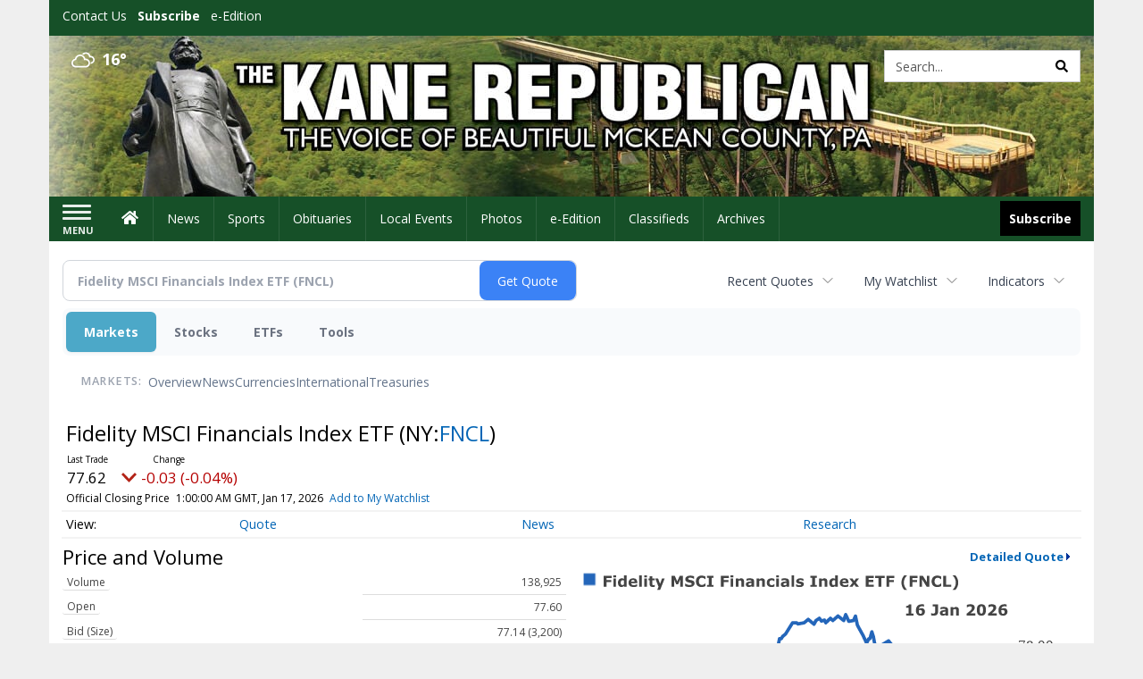

--- FILE ---
content_type: text/html; charset=utf-8
request_url: https://www.google.com/recaptcha/enterprise/anchor?ar=1&k=6LdF3BEhAAAAAEQUmLciJe0QwaHESwQFc2vwCWqh&co=aHR0cDovL2J1c2luZXNzLmthbmVyZXB1YmxpY2FuLmNvbTo4MA..&hl=en&v=PoyoqOPhxBO7pBk68S4YbpHZ&size=invisible&anchor-ms=20000&execute-ms=30000&cb=l4zg0hcbzu1v
body_size: 48654
content:
<!DOCTYPE HTML><html dir="ltr" lang="en"><head><meta http-equiv="Content-Type" content="text/html; charset=UTF-8">
<meta http-equiv="X-UA-Compatible" content="IE=edge">
<title>reCAPTCHA</title>
<style type="text/css">
/* cyrillic-ext */
@font-face {
  font-family: 'Roboto';
  font-style: normal;
  font-weight: 400;
  font-stretch: 100%;
  src: url(//fonts.gstatic.com/s/roboto/v48/KFO7CnqEu92Fr1ME7kSn66aGLdTylUAMa3GUBHMdazTgWw.woff2) format('woff2');
  unicode-range: U+0460-052F, U+1C80-1C8A, U+20B4, U+2DE0-2DFF, U+A640-A69F, U+FE2E-FE2F;
}
/* cyrillic */
@font-face {
  font-family: 'Roboto';
  font-style: normal;
  font-weight: 400;
  font-stretch: 100%;
  src: url(//fonts.gstatic.com/s/roboto/v48/KFO7CnqEu92Fr1ME7kSn66aGLdTylUAMa3iUBHMdazTgWw.woff2) format('woff2');
  unicode-range: U+0301, U+0400-045F, U+0490-0491, U+04B0-04B1, U+2116;
}
/* greek-ext */
@font-face {
  font-family: 'Roboto';
  font-style: normal;
  font-weight: 400;
  font-stretch: 100%;
  src: url(//fonts.gstatic.com/s/roboto/v48/KFO7CnqEu92Fr1ME7kSn66aGLdTylUAMa3CUBHMdazTgWw.woff2) format('woff2');
  unicode-range: U+1F00-1FFF;
}
/* greek */
@font-face {
  font-family: 'Roboto';
  font-style: normal;
  font-weight: 400;
  font-stretch: 100%;
  src: url(//fonts.gstatic.com/s/roboto/v48/KFO7CnqEu92Fr1ME7kSn66aGLdTylUAMa3-UBHMdazTgWw.woff2) format('woff2');
  unicode-range: U+0370-0377, U+037A-037F, U+0384-038A, U+038C, U+038E-03A1, U+03A3-03FF;
}
/* math */
@font-face {
  font-family: 'Roboto';
  font-style: normal;
  font-weight: 400;
  font-stretch: 100%;
  src: url(//fonts.gstatic.com/s/roboto/v48/KFO7CnqEu92Fr1ME7kSn66aGLdTylUAMawCUBHMdazTgWw.woff2) format('woff2');
  unicode-range: U+0302-0303, U+0305, U+0307-0308, U+0310, U+0312, U+0315, U+031A, U+0326-0327, U+032C, U+032F-0330, U+0332-0333, U+0338, U+033A, U+0346, U+034D, U+0391-03A1, U+03A3-03A9, U+03B1-03C9, U+03D1, U+03D5-03D6, U+03F0-03F1, U+03F4-03F5, U+2016-2017, U+2034-2038, U+203C, U+2040, U+2043, U+2047, U+2050, U+2057, U+205F, U+2070-2071, U+2074-208E, U+2090-209C, U+20D0-20DC, U+20E1, U+20E5-20EF, U+2100-2112, U+2114-2115, U+2117-2121, U+2123-214F, U+2190, U+2192, U+2194-21AE, U+21B0-21E5, U+21F1-21F2, U+21F4-2211, U+2213-2214, U+2216-22FF, U+2308-230B, U+2310, U+2319, U+231C-2321, U+2336-237A, U+237C, U+2395, U+239B-23B7, U+23D0, U+23DC-23E1, U+2474-2475, U+25AF, U+25B3, U+25B7, U+25BD, U+25C1, U+25CA, U+25CC, U+25FB, U+266D-266F, U+27C0-27FF, U+2900-2AFF, U+2B0E-2B11, U+2B30-2B4C, U+2BFE, U+3030, U+FF5B, U+FF5D, U+1D400-1D7FF, U+1EE00-1EEFF;
}
/* symbols */
@font-face {
  font-family: 'Roboto';
  font-style: normal;
  font-weight: 400;
  font-stretch: 100%;
  src: url(//fonts.gstatic.com/s/roboto/v48/KFO7CnqEu92Fr1ME7kSn66aGLdTylUAMaxKUBHMdazTgWw.woff2) format('woff2');
  unicode-range: U+0001-000C, U+000E-001F, U+007F-009F, U+20DD-20E0, U+20E2-20E4, U+2150-218F, U+2190, U+2192, U+2194-2199, U+21AF, U+21E6-21F0, U+21F3, U+2218-2219, U+2299, U+22C4-22C6, U+2300-243F, U+2440-244A, U+2460-24FF, U+25A0-27BF, U+2800-28FF, U+2921-2922, U+2981, U+29BF, U+29EB, U+2B00-2BFF, U+4DC0-4DFF, U+FFF9-FFFB, U+10140-1018E, U+10190-1019C, U+101A0, U+101D0-101FD, U+102E0-102FB, U+10E60-10E7E, U+1D2C0-1D2D3, U+1D2E0-1D37F, U+1F000-1F0FF, U+1F100-1F1AD, U+1F1E6-1F1FF, U+1F30D-1F30F, U+1F315, U+1F31C, U+1F31E, U+1F320-1F32C, U+1F336, U+1F378, U+1F37D, U+1F382, U+1F393-1F39F, U+1F3A7-1F3A8, U+1F3AC-1F3AF, U+1F3C2, U+1F3C4-1F3C6, U+1F3CA-1F3CE, U+1F3D4-1F3E0, U+1F3ED, U+1F3F1-1F3F3, U+1F3F5-1F3F7, U+1F408, U+1F415, U+1F41F, U+1F426, U+1F43F, U+1F441-1F442, U+1F444, U+1F446-1F449, U+1F44C-1F44E, U+1F453, U+1F46A, U+1F47D, U+1F4A3, U+1F4B0, U+1F4B3, U+1F4B9, U+1F4BB, U+1F4BF, U+1F4C8-1F4CB, U+1F4D6, U+1F4DA, U+1F4DF, U+1F4E3-1F4E6, U+1F4EA-1F4ED, U+1F4F7, U+1F4F9-1F4FB, U+1F4FD-1F4FE, U+1F503, U+1F507-1F50B, U+1F50D, U+1F512-1F513, U+1F53E-1F54A, U+1F54F-1F5FA, U+1F610, U+1F650-1F67F, U+1F687, U+1F68D, U+1F691, U+1F694, U+1F698, U+1F6AD, U+1F6B2, U+1F6B9-1F6BA, U+1F6BC, U+1F6C6-1F6CF, U+1F6D3-1F6D7, U+1F6E0-1F6EA, U+1F6F0-1F6F3, U+1F6F7-1F6FC, U+1F700-1F7FF, U+1F800-1F80B, U+1F810-1F847, U+1F850-1F859, U+1F860-1F887, U+1F890-1F8AD, U+1F8B0-1F8BB, U+1F8C0-1F8C1, U+1F900-1F90B, U+1F93B, U+1F946, U+1F984, U+1F996, U+1F9E9, U+1FA00-1FA6F, U+1FA70-1FA7C, U+1FA80-1FA89, U+1FA8F-1FAC6, U+1FACE-1FADC, U+1FADF-1FAE9, U+1FAF0-1FAF8, U+1FB00-1FBFF;
}
/* vietnamese */
@font-face {
  font-family: 'Roboto';
  font-style: normal;
  font-weight: 400;
  font-stretch: 100%;
  src: url(//fonts.gstatic.com/s/roboto/v48/KFO7CnqEu92Fr1ME7kSn66aGLdTylUAMa3OUBHMdazTgWw.woff2) format('woff2');
  unicode-range: U+0102-0103, U+0110-0111, U+0128-0129, U+0168-0169, U+01A0-01A1, U+01AF-01B0, U+0300-0301, U+0303-0304, U+0308-0309, U+0323, U+0329, U+1EA0-1EF9, U+20AB;
}
/* latin-ext */
@font-face {
  font-family: 'Roboto';
  font-style: normal;
  font-weight: 400;
  font-stretch: 100%;
  src: url(//fonts.gstatic.com/s/roboto/v48/KFO7CnqEu92Fr1ME7kSn66aGLdTylUAMa3KUBHMdazTgWw.woff2) format('woff2');
  unicode-range: U+0100-02BA, U+02BD-02C5, U+02C7-02CC, U+02CE-02D7, U+02DD-02FF, U+0304, U+0308, U+0329, U+1D00-1DBF, U+1E00-1E9F, U+1EF2-1EFF, U+2020, U+20A0-20AB, U+20AD-20C0, U+2113, U+2C60-2C7F, U+A720-A7FF;
}
/* latin */
@font-face {
  font-family: 'Roboto';
  font-style: normal;
  font-weight: 400;
  font-stretch: 100%;
  src: url(//fonts.gstatic.com/s/roboto/v48/KFO7CnqEu92Fr1ME7kSn66aGLdTylUAMa3yUBHMdazQ.woff2) format('woff2');
  unicode-range: U+0000-00FF, U+0131, U+0152-0153, U+02BB-02BC, U+02C6, U+02DA, U+02DC, U+0304, U+0308, U+0329, U+2000-206F, U+20AC, U+2122, U+2191, U+2193, U+2212, U+2215, U+FEFF, U+FFFD;
}
/* cyrillic-ext */
@font-face {
  font-family: 'Roboto';
  font-style: normal;
  font-weight: 500;
  font-stretch: 100%;
  src: url(//fonts.gstatic.com/s/roboto/v48/KFO7CnqEu92Fr1ME7kSn66aGLdTylUAMa3GUBHMdazTgWw.woff2) format('woff2');
  unicode-range: U+0460-052F, U+1C80-1C8A, U+20B4, U+2DE0-2DFF, U+A640-A69F, U+FE2E-FE2F;
}
/* cyrillic */
@font-face {
  font-family: 'Roboto';
  font-style: normal;
  font-weight: 500;
  font-stretch: 100%;
  src: url(//fonts.gstatic.com/s/roboto/v48/KFO7CnqEu92Fr1ME7kSn66aGLdTylUAMa3iUBHMdazTgWw.woff2) format('woff2');
  unicode-range: U+0301, U+0400-045F, U+0490-0491, U+04B0-04B1, U+2116;
}
/* greek-ext */
@font-face {
  font-family: 'Roboto';
  font-style: normal;
  font-weight: 500;
  font-stretch: 100%;
  src: url(//fonts.gstatic.com/s/roboto/v48/KFO7CnqEu92Fr1ME7kSn66aGLdTylUAMa3CUBHMdazTgWw.woff2) format('woff2');
  unicode-range: U+1F00-1FFF;
}
/* greek */
@font-face {
  font-family: 'Roboto';
  font-style: normal;
  font-weight: 500;
  font-stretch: 100%;
  src: url(//fonts.gstatic.com/s/roboto/v48/KFO7CnqEu92Fr1ME7kSn66aGLdTylUAMa3-UBHMdazTgWw.woff2) format('woff2');
  unicode-range: U+0370-0377, U+037A-037F, U+0384-038A, U+038C, U+038E-03A1, U+03A3-03FF;
}
/* math */
@font-face {
  font-family: 'Roboto';
  font-style: normal;
  font-weight: 500;
  font-stretch: 100%;
  src: url(//fonts.gstatic.com/s/roboto/v48/KFO7CnqEu92Fr1ME7kSn66aGLdTylUAMawCUBHMdazTgWw.woff2) format('woff2');
  unicode-range: U+0302-0303, U+0305, U+0307-0308, U+0310, U+0312, U+0315, U+031A, U+0326-0327, U+032C, U+032F-0330, U+0332-0333, U+0338, U+033A, U+0346, U+034D, U+0391-03A1, U+03A3-03A9, U+03B1-03C9, U+03D1, U+03D5-03D6, U+03F0-03F1, U+03F4-03F5, U+2016-2017, U+2034-2038, U+203C, U+2040, U+2043, U+2047, U+2050, U+2057, U+205F, U+2070-2071, U+2074-208E, U+2090-209C, U+20D0-20DC, U+20E1, U+20E5-20EF, U+2100-2112, U+2114-2115, U+2117-2121, U+2123-214F, U+2190, U+2192, U+2194-21AE, U+21B0-21E5, U+21F1-21F2, U+21F4-2211, U+2213-2214, U+2216-22FF, U+2308-230B, U+2310, U+2319, U+231C-2321, U+2336-237A, U+237C, U+2395, U+239B-23B7, U+23D0, U+23DC-23E1, U+2474-2475, U+25AF, U+25B3, U+25B7, U+25BD, U+25C1, U+25CA, U+25CC, U+25FB, U+266D-266F, U+27C0-27FF, U+2900-2AFF, U+2B0E-2B11, U+2B30-2B4C, U+2BFE, U+3030, U+FF5B, U+FF5D, U+1D400-1D7FF, U+1EE00-1EEFF;
}
/* symbols */
@font-face {
  font-family: 'Roboto';
  font-style: normal;
  font-weight: 500;
  font-stretch: 100%;
  src: url(//fonts.gstatic.com/s/roboto/v48/KFO7CnqEu92Fr1ME7kSn66aGLdTylUAMaxKUBHMdazTgWw.woff2) format('woff2');
  unicode-range: U+0001-000C, U+000E-001F, U+007F-009F, U+20DD-20E0, U+20E2-20E4, U+2150-218F, U+2190, U+2192, U+2194-2199, U+21AF, U+21E6-21F0, U+21F3, U+2218-2219, U+2299, U+22C4-22C6, U+2300-243F, U+2440-244A, U+2460-24FF, U+25A0-27BF, U+2800-28FF, U+2921-2922, U+2981, U+29BF, U+29EB, U+2B00-2BFF, U+4DC0-4DFF, U+FFF9-FFFB, U+10140-1018E, U+10190-1019C, U+101A0, U+101D0-101FD, U+102E0-102FB, U+10E60-10E7E, U+1D2C0-1D2D3, U+1D2E0-1D37F, U+1F000-1F0FF, U+1F100-1F1AD, U+1F1E6-1F1FF, U+1F30D-1F30F, U+1F315, U+1F31C, U+1F31E, U+1F320-1F32C, U+1F336, U+1F378, U+1F37D, U+1F382, U+1F393-1F39F, U+1F3A7-1F3A8, U+1F3AC-1F3AF, U+1F3C2, U+1F3C4-1F3C6, U+1F3CA-1F3CE, U+1F3D4-1F3E0, U+1F3ED, U+1F3F1-1F3F3, U+1F3F5-1F3F7, U+1F408, U+1F415, U+1F41F, U+1F426, U+1F43F, U+1F441-1F442, U+1F444, U+1F446-1F449, U+1F44C-1F44E, U+1F453, U+1F46A, U+1F47D, U+1F4A3, U+1F4B0, U+1F4B3, U+1F4B9, U+1F4BB, U+1F4BF, U+1F4C8-1F4CB, U+1F4D6, U+1F4DA, U+1F4DF, U+1F4E3-1F4E6, U+1F4EA-1F4ED, U+1F4F7, U+1F4F9-1F4FB, U+1F4FD-1F4FE, U+1F503, U+1F507-1F50B, U+1F50D, U+1F512-1F513, U+1F53E-1F54A, U+1F54F-1F5FA, U+1F610, U+1F650-1F67F, U+1F687, U+1F68D, U+1F691, U+1F694, U+1F698, U+1F6AD, U+1F6B2, U+1F6B9-1F6BA, U+1F6BC, U+1F6C6-1F6CF, U+1F6D3-1F6D7, U+1F6E0-1F6EA, U+1F6F0-1F6F3, U+1F6F7-1F6FC, U+1F700-1F7FF, U+1F800-1F80B, U+1F810-1F847, U+1F850-1F859, U+1F860-1F887, U+1F890-1F8AD, U+1F8B0-1F8BB, U+1F8C0-1F8C1, U+1F900-1F90B, U+1F93B, U+1F946, U+1F984, U+1F996, U+1F9E9, U+1FA00-1FA6F, U+1FA70-1FA7C, U+1FA80-1FA89, U+1FA8F-1FAC6, U+1FACE-1FADC, U+1FADF-1FAE9, U+1FAF0-1FAF8, U+1FB00-1FBFF;
}
/* vietnamese */
@font-face {
  font-family: 'Roboto';
  font-style: normal;
  font-weight: 500;
  font-stretch: 100%;
  src: url(//fonts.gstatic.com/s/roboto/v48/KFO7CnqEu92Fr1ME7kSn66aGLdTylUAMa3OUBHMdazTgWw.woff2) format('woff2');
  unicode-range: U+0102-0103, U+0110-0111, U+0128-0129, U+0168-0169, U+01A0-01A1, U+01AF-01B0, U+0300-0301, U+0303-0304, U+0308-0309, U+0323, U+0329, U+1EA0-1EF9, U+20AB;
}
/* latin-ext */
@font-face {
  font-family: 'Roboto';
  font-style: normal;
  font-weight: 500;
  font-stretch: 100%;
  src: url(//fonts.gstatic.com/s/roboto/v48/KFO7CnqEu92Fr1ME7kSn66aGLdTylUAMa3KUBHMdazTgWw.woff2) format('woff2');
  unicode-range: U+0100-02BA, U+02BD-02C5, U+02C7-02CC, U+02CE-02D7, U+02DD-02FF, U+0304, U+0308, U+0329, U+1D00-1DBF, U+1E00-1E9F, U+1EF2-1EFF, U+2020, U+20A0-20AB, U+20AD-20C0, U+2113, U+2C60-2C7F, U+A720-A7FF;
}
/* latin */
@font-face {
  font-family: 'Roboto';
  font-style: normal;
  font-weight: 500;
  font-stretch: 100%;
  src: url(//fonts.gstatic.com/s/roboto/v48/KFO7CnqEu92Fr1ME7kSn66aGLdTylUAMa3yUBHMdazQ.woff2) format('woff2');
  unicode-range: U+0000-00FF, U+0131, U+0152-0153, U+02BB-02BC, U+02C6, U+02DA, U+02DC, U+0304, U+0308, U+0329, U+2000-206F, U+20AC, U+2122, U+2191, U+2193, U+2212, U+2215, U+FEFF, U+FFFD;
}
/* cyrillic-ext */
@font-face {
  font-family: 'Roboto';
  font-style: normal;
  font-weight: 900;
  font-stretch: 100%;
  src: url(//fonts.gstatic.com/s/roboto/v48/KFO7CnqEu92Fr1ME7kSn66aGLdTylUAMa3GUBHMdazTgWw.woff2) format('woff2');
  unicode-range: U+0460-052F, U+1C80-1C8A, U+20B4, U+2DE0-2DFF, U+A640-A69F, U+FE2E-FE2F;
}
/* cyrillic */
@font-face {
  font-family: 'Roboto';
  font-style: normal;
  font-weight: 900;
  font-stretch: 100%;
  src: url(//fonts.gstatic.com/s/roboto/v48/KFO7CnqEu92Fr1ME7kSn66aGLdTylUAMa3iUBHMdazTgWw.woff2) format('woff2');
  unicode-range: U+0301, U+0400-045F, U+0490-0491, U+04B0-04B1, U+2116;
}
/* greek-ext */
@font-face {
  font-family: 'Roboto';
  font-style: normal;
  font-weight: 900;
  font-stretch: 100%;
  src: url(//fonts.gstatic.com/s/roboto/v48/KFO7CnqEu92Fr1ME7kSn66aGLdTylUAMa3CUBHMdazTgWw.woff2) format('woff2');
  unicode-range: U+1F00-1FFF;
}
/* greek */
@font-face {
  font-family: 'Roboto';
  font-style: normal;
  font-weight: 900;
  font-stretch: 100%;
  src: url(//fonts.gstatic.com/s/roboto/v48/KFO7CnqEu92Fr1ME7kSn66aGLdTylUAMa3-UBHMdazTgWw.woff2) format('woff2');
  unicode-range: U+0370-0377, U+037A-037F, U+0384-038A, U+038C, U+038E-03A1, U+03A3-03FF;
}
/* math */
@font-face {
  font-family: 'Roboto';
  font-style: normal;
  font-weight: 900;
  font-stretch: 100%;
  src: url(//fonts.gstatic.com/s/roboto/v48/KFO7CnqEu92Fr1ME7kSn66aGLdTylUAMawCUBHMdazTgWw.woff2) format('woff2');
  unicode-range: U+0302-0303, U+0305, U+0307-0308, U+0310, U+0312, U+0315, U+031A, U+0326-0327, U+032C, U+032F-0330, U+0332-0333, U+0338, U+033A, U+0346, U+034D, U+0391-03A1, U+03A3-03A9, U+03B1-03C9, U+03D1, U+03D5-03D6, U+03F0-03F1, U+03F4-03F5, U+2016-2017, U+2034-2038, U+203C, U+2040, U+2043, U+2047, U+2050, U+2057, U+205F, U+2070-2071, U+2074-208E, U+2090-209C, U+20D0-20DC, U+20E1, U+20E5-20EF, U+2100-2112, U+2114-2115, U+2117-2121, U+2123-214F, U+2190, U+2192, U+2194-21AE, U+21B0-21E5, U+21F1-21F2, U+21F4-2211, U+2213-2214, U+2216-22FF, U+2308-230B, U+2310, U+2319, U+231C-2321, U+2336-237A, U+237C, U+2395, U+239B-23B7, U+23D0, U+23DC-23E1, U+2474-2475, U+25AF, U+25B3, U+25B7, U+25BD, U+25C1, U+25CA, U+25CC, U+25FB, U+266D-266F, U+27C0-27FF, U+2900-2AFF, U+2B0E-2B11, U+2B30-2B4C, U+2BFE, U+3030, U+FF5B, U+FF5D, U+1D400-1D7FF, U+1EE00-1EEFF;
}
/* symbols */
@font-face {
  font-family: 'Roboto';
  font-style: normal;
  font-weight: 900;
  font-stretch: 100%;
  src: url(//fonts.gstatic.com/s/roboto/v48/KFO7CnqEu92Fr1ME7kSn66aGLdTylUAMaxKUBHMdazTgWw.woff2) format('woff2');
  unicode-range: U+0001-000C, U+000E-001F, U+007F-009F, U+20DD-20E0, U+20E2-20E4, U+2150-218F, U+2190, U+2192, U+2194-2199, U+21AF, U+21E6-21F0, U+21F3, U+2218-2219, U+2299, U+22C4-22C6, U+2300-243F, U+2440-244A, U+2460-24FF, U+25A0-27BF, U+2800-28FF, U+2921-2922, U+2981, U+29BF, U+29EB, U+2B00-2BFF, U+4DC0-4DFF, U+FFF9-FFFB, U+10140-1018E, U+10190-1019C, U+101A0, U+101D0-101FD, U+102E0-102FB, U+10E60-10E7E, U+1D2C0-1D2D3, U+1D2E0-1D37F, U+1F000-1F0FF, U+1F100-1F1AD, U+1F1E6-1F1FF, U+1F30D-1F30F, U+1F315, U+1F31C, U+1F31E, U+1F320-1F32C, U+1F336, U+1F378, U+1F37D, U+1F382, U+1F393-1F39F, U+1F3A7-1F3A8, U+1F3AC-1F3AF, U+1F3C2, U+1F3C4-1F3C6, U+1F3CA-1F3CE, U+1F3D4-1F3E0, U+1F3ED, U+1F3F1-1F3F3, U+1F3F5-1F3F7, U+1F408, U+1F415, U+1F41F, U+1F426, U+1F43F, U+1F441-1F442, U+1F444, U+1F446-1F449, U+1F44C-1F44E, U+1F453, U+1F46A, U+1F47D, U+1F4A3, U+1F4B0, U+1F4B3, U+1F4B9, U+1F4BB, U+1F4BF, U+1F4C8-1F4CB, U+1F4D6, U+1F4DA, U+1F4DF, U+1F4E3-1F4E6, U+1F4EA-1F4ED, U+1F4F7, U+1F4F9-1F4FB, U+1F4FD-1F4FE, U+1F503, U+1F507-1F50B, U+1F50D, U+1F512-1F513, U+1F53E-1F54A, U+1F54F-1F5FA, U+1F610, U+1F650-1F67F, U+1F687, U+1F68D, U+1F691, U+1F694, U+1F698, U+1F6AD, U+1F6B2, U+1F6B9-1F6BA, U+1F6BC, U+1F6C6-1F6CF, U+1F6D3-1F6D7, U+1F6E0-1F6EA, U+1F6F0-1F6F3, U+1F6F7-1F6FC, U+1F700-1F7FF, U+1F800-1F80B, U+1F810-1F847, U+1F850-1F859, U+1F860-1F887, U+1F890-1F8AD, U+1F8B0-1F8BB, U+1F8C0-1F8C1, U+1F900-1F90B, U+1F93B, U+1F946, U+1F984, U+1F996, U+1F9E9, U+1FA00-1FA6F, U+1FA70-1FA7C, U+1FA80-1FA89, U+1FA8F-1FAC6, U+1FACE-1FADC, U+1FADF-1FAE9, U+1FAF0-1FAF8, U+1FB00-1FBFF;
}
/* vietnamese */
@font-face {
  font-family: 'Roboto';
  font-style: normal;
  font-weight: 900;
  font-stretch: 100%;
  src: url(//fonts.gstatic.com/s/roboto/v48/KFO7CnqEu92Fr1ME7kSn66aGLdTylUAMa3OUBHMdazTgWw.woff2) format('woff2');
  unicode-range: U+0102-0103, U+0110-0111, U+0128-0129, U+0168-0169, U+01A0-01A1, U+01AF-01B0, U+0300-0301, U+0303-0304, U+0308-0309, U+0323, U+0329, U+1EA0-1EF9, U+20AB;
}
/* latin-ext */
@font-face {
  font-family: 'Roboto';
  font-style: normal;
  font-weight: 900;
  font-stretch: 100%;
  src: url(//fonts.gstatic.com/s/roboto/v48/KFO7CnqEu92Fr1ME7kSn66aGLdTylUAMa3KUBHMdazTgWw.woff2) format('woff2');
  unicode-range: U+0100-02BA, U+02BD-02C5, U+02C7-02CC, U+02CE-02D7, U+02DD-02FF, U+0304, U+0308, U+0329, U+1D00-1DBF, U+1E00-1E9F, U+1EF2-1EFF, U+2020, U+20A0-20AB, U+20AD-20C0, U+2113, U+2C60-2C7F, U+A720-A7FF;
}
/* latin */
@font-face {
  font-family: 'Roboto';
  font-style: normal;
  font-weight: 900;
  font-stretch: 100%;
  src: url(//fonts.gstatic.com/s/roboto/v48/KFO7CnqEu92Fr1ME7kSn66aGLdTylUAMa3yUBHMdazQ.woff2) format('woff2');
  unicode-range: U+0000-00FF, U+0131, U+0152-0153, U+02BB-02BC, U+02C6, U+02DA, U+02DC, U+0304, U+0308, U+0329, U+2000-206F, U+20AC, U+2122, U+2191, U+2193, U+2212, U+2215, U+FEFF, U+FFFD;
}

</style>
<link rel="stylesheet" type="text/css" href="https://www.gstatic.com/recaptcha/releases/PoyoqOPhxBO7pBk68S4YbpHZ/styles__ltr.css">
<script nonce="iYQFHW8mRTI6kVyiPPi9JQ" type="text/javascript">window['__recaptcha_api'] = 'https://www.google.com/recaptcha/enterprise/';</script>
<script type="text/javascript" src="https://www.gstatic.com/recaptcha/releases/PoyoqOPhxBO7pBk68S4YbpHZ/recaptcha__en.js" nonce="iYQFHW8mRTI6kVyiPPi9JQ">
      
    </script></head>
<body><div id="rc-anchor-alert" class="rc-anchor-alert"></div>
<input type="hidden" id="recaptcha-token" value="[base64]">
<script type="text/javascript" nonce="iYQFHW8mRTI6kVyiPPi9JQ">
      recaptcha.anchor.Main.init("[\x22ainput\x22,[\x22bgdata\x22,\x22\x22,\[base64]/[base64]/[base64]/[base64]/cjw8ejpyPj4+eil9Y2F0Y2gobCl7dGhyb3cgbDt9fSxIPWZ1bmN0aW9uKHcsdCx6KXtpZih3PT0xOTR8fHc9PTIwOCl0LnZbd10/dC52W3ddLmNvbmNhdCh6KTp0LnZbd109b2Yoeix0KTtlbHNle2lmKHQuYkImJnchPTMxNylyZXR1cm47dz09NjZ8fHc9PTEyMnx8dz09NDcwfHx3PT00NHx8dz09NDE2fHx3PT0zOTd8fHc9PTQyMXx8dz09Njh8fHc9PTcwfHx3PT0xODQ/[base64]/[base64]/[base64]/bmV3IGRbVl0oSlswXSk6cD09Mj9uZXcgZFtWXShKWzBdLEpbMV0pOnA9PTM/bmV3IGRbVl0oSlswXSxKWzFdLEpbMl0pOnA9PTQ/[base64]/[base64]/[base64]/[base64]\x22,\[base64]\\u003d\x22,\x22wrXCt8KLfsOzccOUw5zCv8KlHsOFHsK+w7YewrwEwp7CiMKQw7Qhwp5sw47DhcKTHsKBWcKRfRzDlMKdw6Y/FFXClMOkAH3DghLDtWLChHIRfw7CuRTDjVB5OkZNWcOcZMOmw7ZoN2TCnxtMLsKGbjZlwp8Hw6bDicKcMsKwwpDChsKfw7New5xaNcK5OX/DvcOKT8Onw5TDsgfClcO1wps8GsO/LA7CksOhHmZgHcOSw57CmQzDiMOwBE4dwpnDumbCk8OWwrzDq8OTbxbDh8KIwq7CvHvCilwcw6rDkcKTwroyw64+wqzCrsKGwrjDrVfDvsKpwpnDn39Rwqhpw7Q7w5nDusKOQMKBw58ZMsOMX8K5aA/CjMKuwoATw7fCuBfCmDo0YgzCnjgLwoLDgCMBdyfCoT7Cp8ODfcKBwo8aXgzDh8KnBWg5w6DCg8O0w4TCtMKEVMOwwpFJDFvCucO0bmMyw4XChF7ChcKaw7LDvWzDhkXCg8Khc11yO8Krw6weBmnDs8K6wr4HGmDCvsK/eMKQDjoIDsK/[base64]/woMlw4LDusK+K8KhwrLDkE/CtcOmNMOew61Jw5ENw4MSbExVZhvDsD1WYsKkwoBodjzDusO9Yk9Ow6NhQcO7KMO0Zwkew7MxD8Ocw5bClsKhXQ/Cg8O4Cmwzw746Qy1nXMK+wqLCg0pjPMOvw6bCrMKVwpzDuBXChcOBw5/[base64]/DvMOOwpFzDMOqAcO0L8ORd8KjwoU1w54tAcOZw5Qbwo/DjXwMLsOnZsO4F8KWHAPCoMKPHQHCu8KNwoDCsVTChGMwU8OfwoTChSw+Yhx/wpnCpcOMwo4dw5sCwr3ClT4ow5/DsMOmwrYCKU3DlsKgL01tHUXDn8KBw4UZw61pGcK1f3jCjGgoU8Krw7PDq1d1GFMUw6bCrSlmwoUOwpbCgWbDvGF7N8KlVEbCjMKhw69oSwnDgxTCkBhLwrnDl8K6XcOhw6tRw5/[base64]/CtC0TUR7DkBdMM1HCj8Ogw7gZwr3DrsKUwo3DrwYgwoYKZkXDkm8Vwq/DkwjDvXZLwpLDkHfDsyvCoMKZw4ErDcOgBcODw7LDgcKVUHgow7fDncOQLj44eMOpWwLDiBoaw6jDuWB3ScO4wo1hOB/DhVRHw7DDqMOWwpAYwphkwobDhcOSwpgbIXvCvgNuwrxqw4LCtMO0eMKxw6DDg8K4EBp6w4w5KsKvABHCoWF5a1jCqsKlU3PDkMK/[base64]/Dq2HCpnXCqcKwXcOvXE/[base64]/[base64]/CuQnCn3YtAUfDvcKWwrU/wqnCuXHCsMKswpdyw656MwTClA5Ww5HCsMK7GMKEw7JPw6N1QsOVUlwTw5DCvC7Ds8O9w4QDaW4AUH7CkHTCni0Xwp7DoRPCp8ObaWHCq8KoTnrChcKIJ0ppw4jDnMOtwoHDisOWGQIrZMKJw6JQHGpQwpILH8K/XsKVw4lyd8KNLwAnXsKkPcKVw4TDoMKDw4AucMKXJw7ChcOGJQLCpMKxwqvCsX7Cn8O/[base64]/Cm0IsISAjw6lSanzDtyXDsm1zwo7DnWBRPMO/woPDkcOrwrJfw5jCm20DHMKDd8K2wqFGw5DDhcOFw6TCm8Kdw7jDscKTNGzCsiB4esKVOV9mY8O2HMKzw6LDrsKpaS3DsmjChF/[base64]/CjTrDo0bDosOBw7DCvSB/GMOFwo/DlsOPHG0RT3JLwpB4QcOYwobDhX9jwpdnYzQUw7d0w6PCgjI8VGpOw6h2L8OXGMK8wqzDu8K7w4F9w63ClgbDgsOAwrY3esKowqt0w74DK1lKw6IYTsOwHkHDisK+c8KLcMOrOsOWO8KtUSrCm8K/DcKPw6NmDisNw4jCk1nCqX7CnMOOKSXDrWIvwrgHKcK2wpIuw7BIe8O3b8OrDSIKNAwxw4E0w5vDjijDgFoRw7bCmcOKTzAZVMK5wpDCgVUEw643fcOqw7vCs8K5wq/DoGvCo35beWEUf8K6AsOtWsO9KsK4wpVnwqQLw5UGb8Kdw7xfO8OfcWNKVcOawpUrw4XCkA4xDCZIw4hOw63CqzoKwpzDtcObGQsbXMKXB1HDtTDCr8K+C8OgD3rCs3TCvcKWWcKrwoxJwp/CkMKPKkDCusOdUWdMw75ZaAPDmVbDsSPDmFLCkWh0w68lw5l1w4Z8wrFuw57DrcOGXsKwSsOUwrbChsOgwpFyasOWTj/CmcKZw4/CtMKKwoYUDWnCmWjCkMOKHBgrw4PDrcKjFxXCslLDhBJFwo7Cj8O0ZQpgTkIVwqQDw6HDrho/w7pUWMOkwpEew7MOw47DsyJQw6F8wofDn1ZXMsKIJcODP0fDiVp1f8ONwpNFwpbCoDdxwoAJwqM6csOqw4RswqXCoMKOw7wgHG/[base64]/w4d7U2/CpMOWUWjCg8KyC2pZw4LDigMKYAnCg8Odw4w7wpgRCjJJfcOnwrbDtkXCncOyeMKvBcKoP8O/P2nDucO0wqjCqnMew4TDmcKrwqLDvQpDwrjCpsKhwppqwpFVw6fDuRoBJXvDisOAWsKIwrFWw7nDjiXClH0mw5xhw4bCrR3DghNIEsO9OHDDhcKYPAvDuB8RA8KDw5fDrcOrRcOsEHB7wqR1CcK+w5zCucKSw77CpcKNQgEhwp7DnjY0JcKZw4nChC0/FyHDqsK6wqw5w4fDjXtAJsK/w6fChDTDq1Z+wr/DnMO6w63CicOow6tTdsO5fQEtUsOHa0FINz0nw4XDtgdVwq9Vwo1tw6XDrT1jw4HCixswwqRRwoBCWCHDhcKOwrR1w4ttPh5iw61kw7XCmsK6OQEWVm3DgQDCisK/wqLDlwsnw6g3w5vDpBjDjsKww63DhHV2w6Yjw6MrS8O/wpvDokfCrWYsSSBCwpHCvWfDrDPCnFBswqfCvwDCi2kJw44ww6/DpD7CvsKRdcKDwp7DvsOqw7E3Hz9ywq03N8KrwpfDum7CpMKSw4AWwrzCsMKvw4zCoz55wo/DjX1UA8OWcyhhwrnDhcOJw6jDlTt/bMO6DcO7w6hzdMOjHFpKw5IiTcKFw7RMw4EVw73ClB00w6/DpMO7w6PDhMOyAHkCMcO+Gy/[base64]/RynDhMOyw7khN8KuwrXDr8KfGg0/[base64]/CshXDpRFZeMO1woTDuDsxwojCk8KhEWhxw6DDt8OPecKQDxnDlQXCtxM0wpBPTBvCncONw6BJckzDiRvDuMOyGxvDqcKZADotB8K5F0NWwrPDu8KHcWlQwoFCTSQWw68jBg/DlMKewr4CCMOGw5vCjMO/CQvCjsORw7LDrQzDqcOPw501w6EPInPCmcKuL8OdARHCisKWDUzCh8O9woZZDBoqw4g8E29da8Okwoddw57CtsOmw5VeSTHCrycDwpJ0w5sJw4Mpw4gLw6/CgMOrw4cAW8KMDj3DjsKHw71dwoPDkS/DmcOmw515YGBswpDDq8KTw5djMhxow4vCpH/CucOTdMK1w6TCqltSwrFmw5k/wrbDr8Kew5kYNEvDgh/CtRjCmMKNV8K+wqQRw6bDhcKLJQfCj3DCgGPCil/CvMO8fsOcesKmfk7DgsK/w5bCh8OmeMKSw5fDg8K/[base64]/DuDnDisKWw4fDihdwcDZxwrRiwqXDomLDiGTCoBZowo/[base64]/CnTfDnsO9ABzCsnQeE8Khb8KwF2XCjTXConrDoHtOYMOTwpzCtjpAPkl/e0doc3tIw7UgXwDDmQ/DhcKnw7LDh2kecAHDqB0hfUbCmcOUwrUUaMKfCkocwrJhSFpHw7XDlcOBw7HChQArwoJxRQAYwoVbw6DChj0MwopIJsKowoTCu8OTw7sPw5ZIasOnwo7DvcKtHcOcwoLDsVHDqhXCp8OuworDhlMcPhMGwqPDmybCq8KoNiTCsghyw7/[base64]/Dl8OzXcO+F8KkT8K6U8Kywp8KfMOgOWkhYcKbw6rCocO7wp7Cr8KDw67CuMO1MXxLOWXCoMO3MU5HZx00Bjhdw5XDscK2HxDCrsOeMnTCqVNhwrslw57CtcKVw7gBB8OPw7kteRvCscO5wphZBTnCmmN/w57Cj8Ovw4/CnxfDj3fDq8KAwo4Ww4A5fj4Rw7LCoy/[base64]/DskjCtMK8XcOdVcKsT8KZw7DCo8O8KMOgwoR+w4xgDcOgw7hpwrkYJXhXwr1lw4fDqsKLwpJlwoPDtMKSwqpfw4XCu03DjcOQworDvmUWZsKrw7jDiXx7w4NkfcOWw7kWHcKfDTRHw6siZ8OrMggEw5w1wr5qwot9aDhRPjPDi8OyWgrCqjkMw6/ClsKgw7fDml7DqmTChsK7w7N6w4PDmzc0A8Omw5QBw5vCmzHCihvDk8Ocw5fCiRPCjcO0wpPDuE/[base64]/[base64]/w5JkU8KWKgfDncKGHsK9w44NwqUjXCLDtsOXT8KybATCuMKlw6Z2w4MRw6/[base64]/DucOSw6rDqVVswpJYwo/DtsOjesKawqPCjTNCwoxQdybDnjzDhh0twqglMCbDviwPw64Tw7hTIsKZQWJKw40vecO6HVc4wrJEw6TCjQgyw51Ow7Z2w4nCnihSLE1xO8K1F8KIMcKSVVMhZcOjwqLCm8O1w7U+NcKeY8KLw7jDjMK3CMO/w5/CjExnEcOFX3ZpdMKRwqZMYGzDkMKiwo5ob18Swp9WasKCwpNKTcKpwq/DjGo8fGgRw40ewqITFEoIVsOYZ8KbJRbDnMKTwqTChX1/DcKtbVo0wrfDisK6MsK5cMKDwoZrwpzCmDQ2wpITc33DmWczw6UoEl7CssOzRAF7InrDlMOiCA7CjyHCpzBbREhywqzDvSfDpUdRwovDtiMxwqsuwpYaJsOSw7tJDHDDp8KvwrNULV0qHMOnwrDDhD4vbzPDlEDCu8OIwrJ1w7nDhm/DisOKBsO5woLCtMOcw5Vcw6plw6bDusOswqNtwpxCwrLCkMKeY8ODQcKbEQg1D8O2w7rCtMOQMcOvw67Cj13DsMK2TAXDg8OHCDgiwrhzYMKrYcOQIMOxO8KWwqTDlCN7wrNrw4A5wrAbw6fCusKRwrPDuEHDlD/DrjZUMsOeVMKFwpI8w6LCmhPCvsK8DcOow6QdMi8mw6VowoEhacOzw7IXZ1wsw53CjnQ0acOFS1XCqT5pw7QQajbChcOzWcOSwr/CszQXwpPCicKUawDDqUlRwrsyEcKECsOGAFZtXcKcw43Co8O/[base64]/DhyIywoYVw5rDnMOCSzBjwpzCmkpzw4zCqsO8N8OFY8KFCipMwq3DizDCsATCpXNjBMK/wrFOJDQJw4EPRQ7CoVAkcMKgw7HDrEBQwpDCrinCqcKawr3CmT/CoMKiAMKrwqjCjQPDtsKJworCkk/[base64]/DusOWwqwZFmtdw48Ww7PCg8O+A8OGw6rCs8KCw7E9w55qwpUOw6rDh8KJbcOOPUHCmcKCQ0tnHU/CuABLYiXCpsKqYsOwwr4jw6tvw45Vw6LCr8K3woJiwqzClsO/w6g7w7TDmsOPw5g4EMOTA8ObVcOxDnZKAzbCssONFMOnw5DDnsKZwrbCqD4kw5DChj0Qa0bDsyvCh2PCtsOYcijCpMKtCjczw7HCvcKswrlLD8K6w5oQwpkgwoE8Sj9gNcOxwpNpwrLCrGXDicKsHhDDvTvDvMKNwr50PkM1YFnDoMO/HMOke8OvSMKfw4INwojCscOlIMOBw4NdEsO1R3bDohRvwprCn8Onw5slw6TCqcKFwoMheMOdQsKYEsOnKMOuXXPDvAJ0wqNjwrTDl31dwonCrMO6wrjCrSpUccOjw5gffBkow487w4JXPMKMVMKGw4/Dkj45WsOAWkvCoCE/[base64]/[base64]/CmQtqw5/[base64]/wrnCn8KOwrd5MMKowr/[base64]/CjVY8dcKuwqfDtFrDh8OEw4AnwoRwwqfCtsOvw7HCjxhVw7dHwrV3w5zCrjLDs3JiZCpDU8Kvwo4JX8OMw5nDvkTCssOvw5xJP8OmclXCl8KDGBocXgFowotQwoZfQ1rDv8OJJGfDssKdNl57wrFpI8KTw7/CiDnDmk3CjyvCsMKQwofCo8K4fsK8FT7DlFB6wpgQbsOjwr43wrM1VcOEF0zDm8KpTsK/wqfDusKMVW0iKMKGw7fDon0ow5TCrEXCscKvD8OmRVDDgiXDg3/CjMOAdlTDkCINw5NzPUx7JcO6w5k5GMKow5/Do17Ch3LCrsKJw4DDpyVrw6zDoQElKMOewrbCtAXCgztCw6bCuncWwozCncKqWMOKNcKLw4LCqF9jKAfDpmQBwqVpfhjDhR4Nwo3Ck8KqYmkdw51ewrhawqgQw7gWC8OKV8OhwrQnwrpXfDXDrUcGeMK/[base64]/Dv8K6czpew5rCsCbCr8KDwrzDtX/CgBg+KUDDhyQRMcKxwqHCvRTDqsOlLRrCnzV2CBB2bcKmcUPCu8OKwp5ww5o1w6ZOWsK7wrvDqsO3wonDtUHCpXw+JMKyF8ODFV/CgMOVYxZ4QcObZk4PMAvDjsOrwpHDoSnDrMKXw7Agw40cwqICw5UnaHTCr8OCJ8K0IcO0PMKCa8KLwoQ+w6tyf2ADYmoQw7zDil3DondcwoHCj8Kud2ctOwzDhcK5NiNDaMKaADnCmcKDIiIrwpBpw7fCvcOvUVbCpyHCksKswoTCu8O+IT3CqgjDik/CnMKkEQPCiEY0fwbDrykZw4jDpsOgbBPDuWI5w57Cj8Kew6rCjMK6RE1OdikvB8KFw6NmOMOyPX9/w78tw6XCtC7DksO2w64DAUx4woZbw6R+w6/[base64]/DqnrDkRglw6ARw4hXGsK3Eno2N8KXw5jCjMOSwpXCkWVxw5IxGcKxPcOoXVHCiXxbwq9yIV3Cqw7DhsOYwqHCjkhmEg/DhQoaXsOuwrBEOQBlWUN/eHxvElDCuUzCpMKHJBPDti7DrxTDsADDlTfDoQXCrxLDs8OdCMKHP2rDr8KAbREXJjZ3Vh3Cq00fSD1VRsKmw63DnMKSfcOCWcKTKMONdmtUOy0mw4HCv8OCY0l0wozCoHnCgsOTw7XDjmzChkMVw5RPwpU1CcKiw4XDqVx0w5fDrTvCjMOdGMK1w5B8S8K3ZHV4DsO/wrk/wpvDq0zDvcOpw6HCksKRwpAxw5TChU3DvsKgacO6w6HCpcOtwrDCjEXCo1tsU07CsCUxw40dw77CvAPDg8Kyw4zDhBlaNcKNw7bDp8KpHMOXwqgAw5/Dl8OLwq3Dk8OewobCrcOlPD4NfxA5w7FXCMOsAMKqezsBbnthwoHDg8OAwoQgwrbDjDNQwrlDwoXDowjCrjk/[base64]/SDhXM8KEwr9fMcOHw5lHw5zCjMO2NVYEwrHCuAgMw4jDlVpTwq8awoN7R2rCq8ODw5rChMKMFwnCgF3Cs8KxAcOxwqZLd3bDt33DiGQiO8Odw4dsTMKmFRDClHHCqSlIw45PMz3Dl8KtwpQewqXDj0/Dsk9wOy1zK8OhcXcFw7RLP8OWw69AwrJQEj9yw5hKw67DlMOfd8O5wrTCvg3DqkssSWHDm8OzGQ8WwojCg33Cp8OSwr8hdmjDncOLMW3Dr8OCG3QqXsKGbsOww4BkXF7DhMOxw7bDtwbCocOqbMKgTcKmWMOYXjJnJsK/wqvDl3c6woYaKk7DrzLDmyHCu8O4JVcaw5/[base64]/w6TDsR0PR8O+dsKDTMK5GDHDswjDgMKewqjDmsKvwq/[base64]/Do8KYwpRrYMKdw7dTCgYde3jDsMKIwqY4w7E1NMKVw7UbFRl/[base64]/DrG3CoTh9GsOJWEQqScKVM8OdARLCvDMPNnZAOxs+DsK+wothwosEwpzDucKlIMK5BMKow7nCgMKDXGXDlsKdw4PDog44wqZDw6TCqcKUbMKpE8OaIlVBwrtfCMO+PkwxworDmyTDsGBXwrxPCB7DqcOEMHtNWz/DsMOswoUpE8K5w4zCisO3wp/DlwEnYWfDlsKIwq3DgmYNwqbDjMOKwoQLwovDvMKhwrjCh8KvYQhtwo/CplDCoUs3wqTCmsKfwoIaBMKiw6NYC8KBwqs8EMKEwoPCpcK0VMOMFcK0wpXCvkTDpsKtw7sJesO3GsKNY8Okw5nCocORU8OCbQ/DrhYJw5J8wqXDjMOVOcOgHsOZHsO+CHVCeTHCsgTCp8OHBBZuw6Ehw4XDrWthKS7CmgN6VsO5KMO3w73Cv8OPw4PCslDDkm/DiEgtw4HDtxrDs8OXwo/CmFjDhcOgwr0Fw6BLw5tdwrc8EnjCuUbCqiQkw4fCmn1UDcOtw6ENwrVmD8Obw5/CnMOTf8KswrbDvRjCmwLChCTDusKwKX8Ow791SVArwpLDnlg5NgvCm8KFO8KvFUvDusOWZ8O2UcKcCUXDlAPCjsOFYUsYaMO6fcK/wpTCrDzDsW9AwoTDpMOjIMOPw4PDnHHDr8Ohw53Dt8K2JsO4wovDvzpFwrdcdsKJwpTDj1tgPnjCmQ0Qw6rCgMK2IcOyw4LCgcONHcKmw4ssSsOBNMKrJ8K6FG9hwqZnwrVFw5BRwpfDu1Jnwp50ZWXCrFM7wpzDusOKBAMbPkl2WyfDicO+wq/DjDd2w6kOFhRpQ1t0wrI/[base64]/CgnvClMKEwqcOXXl2NQnDhsOMw53Djl3Dk8KRWsKyJzEMZMKMwrB0PsObwoAkTcO7wp0eZMO/[base64]/[base64]/Ck8Omw6J/[base64]/TW9RC8KJwrTCvMKLw6/DncOawq3Dl8Oaw53CtUhxScKRwr8ydwAzw6HDkwDDsMKEw5/DgsO0FcO5wpzCtsOgwpjCn1g5wqYPecKMwoxewpoew6vCqcKjPHPCo2zCjAJmwpInEcOvwqXCv8KnccOmwojCs8KFw7FQCTDDjsK+wqbCpcOSfEDDuVVywpTDjmkjw5nCqkDCuggdYHJFcsOoL2E5UmPDiUDCi8KlwqXDlMOAVkTCnV/DowgST3fCqcOww40Gw4lHwo8qwqVKXzDCslTDqMOPYcOjL8KXax45w4TCgnsEwp7Csy/Cv8KeasK9W1rClcODwpzCjcKVw5A+wpLCl8KTwqDDq3lpwq8rLErDjsOKw5PDtcKlKBJZYXw5w6w9PcKVwrMZfMOYwrzDjsKhwrrDlsO9woZSwq/DocKjw5d/[base64]/Cul9CHMKkwp3Ct3Rrw5PDoMOWKMOjw5XCnsODYmNHw4rCrRsNw73Co8K+YVcdbsOiDBTDpcOZw5PDvA5edsK2F3vCvcKfVQVibsOHey1rw4PCvHkhw65yNlHDscKrwqTDn8OAw7zDpcONb8OQwp/DssKsFcOKw4bDrcKEwovDnlkWHMOwwo/DvMOow74sCx8AVMOKw4/DtiZxw7Zdw7PDsBIjwqPDmmTCtcKkw7/DssOgwpzClcKmesODOMKJc8OBw7tKwqZuw7Aqw4LCl8OawpUPesKmZljCvSfCizbDtMKdwoLCoHjCuMKJVxt0XAXDrDfDkMOcKsK7W0fCq8OjHDYQAcOLbQPCusKSDcO5w6xnTzwYwr/[base64]/CqgpxG8KyHz/DkcKGLyDDvxpWJEbDljXChl/DnsKHw58/[base64]/CviJ9bcOtbkXDgsOxGMOxIsOew5xrwpNKA8OmYMKgSMOpwpzDrcKrwpXDncK3DR3DkcOdwoc/w6zDt3tlw6B8wpXDqzUQwrPChDlxwoLDtsOOLCB+RcKKw5ZAHWvDgW/[base64]/DlsKQwpNmNcKLacKrw7xCwql+UMKXw6HCsMOQwoMeXsOVHDbCnGjCkMK6S3zDjwJ7N8O9wrkuw6zDnsKHGiXCiTMFBcOVLsOlMFgMw5AtQ8OUMcKaFMOnwpssw7tTZMOdwpcPOBMpwoJlEMKCwr5kw5w3w77Cm05JKcOqwotdw4QZw6DCtMOvwo/[base64]/Ch3Jsw4pAeT7CtCwSAsKgw73DvX/DsDRhM8OdBmjDlgjDiMOrZsOmwqPChVU7TsK0CMKZwrwmwqHDlk7CuCMJw6XDtsKEc8K8QcOcw6xYwp1RUsOeRDFkwopiKxnDhsKzw513HsOpwojDkkBdNMOdwrPDusOgw7XDh1EvRcKRFcKlwp0yJ20Sw5wTwonDl8KPw68eXRPDmjTDvcKFw4Nzwpldwr/DsgFWHMKvfRt3w6DDtl/[base64]/DjEprdsKZZwZqw4rCtA3Cu8OnXMOWZcOPw4LCnMOxEcKnw7jDisOpwpQQWmclw57CnMKpw5UXPcOyXcOkwo5/[base64]/DtMOCw4VpLjzCljDDkMOBwoY9wqPDkWHCiX9ewozDvzDDhsOKJXx7AzTCumTDgMKjwpLDsMK7SyfCu0TCnsOnUcK8w6PCtzZ3w6IDFcKJaRdSccK+w5UjwpzDiFlHT8KPIklOw6fDlcO/wqDDn8KRw4TCq8KQw5d1T8K8wqMuwo/CisOURXJQwoPCmcKFw77CnMOhTsKFw7pPLmp+wps3wrhafXQlw4F5GMOWwr9ROSfDgClEZ0DDkcKvw6jDiMOmw4JiLxzDoTXCjGDDg8ORK3LCmDrCn8K0w41pwqrDnMKpAsKXwrYcGgt0woLCj8KHfhB8IcOfIMO4K1DCj8Ojwp9/TsOvGDIKw6fCoMOuasO4w53ChljCsksxXB8kZ0jCjsKBwpDCkkoQesK+KcOgw6vCqMO/[base64]/w6PCpMOEXWHCtRV2wqzDq8OhwrPCpcOiaTPCp1DDl8OMwrwPTgTDl8O7w4rCtcOEMcKqw518NlzCqyBqUEzCmsOZSkDCvWjDsF8Hwr1dXynChnEow5TDl1Fow7fDg8Kkw6XDl0nDtMKNw6F8wrbDrMK/w6Q7w4RvwpDDuhTCiMOlBksbX8KBGhU8BsOVw4LCmsKBw7/Dm8KHwpjCh8O8DGTDvsKYwqzDlcKtYn52woQlBQRcZsOxLsOlGsK3wpF8wqZtQDwmw7nDq2kTwrQdw6PCkTo7wp3DgcK2wpnCnH1BLx8hLyzCjMKRFDorw516WMOHw5xPRcOHMMKSw6XDui/DscOyw6TCrhtXwq/DjzzCvcOlT8Kpw53CsDVmw6hiEsOkw5hEGUPCtHNGPcOqw4TCq8Ohw5bCrV9/[base64]/DjBjClVQOw6UJw7dlwpbDoxg9D05zwrZaw7HCsMKEQGAdXMOew6srHFV5wqFJw5sLVW45wofCgU7DqE9MSsKIdhHCmcO1KVZmG2/[base64]/DvcOPEV1fw6w1QsOsw69XwqXCsjTDnnjCtSQbw5zCnAxvwpxzaFHDrE7CpsO7J8KZHBUnXMKgIcOXFUnCrDPCgsKLPDbDmMOYwrrCjXIPeMOOT8Oxw4gPVcOXw7/Chjgdw6PCoMOhEDPDqRLCk8KBw6XDrADCjGl/TcKIGH/DkXDCmMO/w7cnbcKrQxoER8KJwr3CuwzCpMKaFsKAwrTCrsKFwoJ6bynCix/CogYCwr1owpLClsO4w4DCm8Kbw77DnSx+asKlf3EKYHLDp2U/wqLDulXCjk/[base64]/[base64]/DiEwmw7PDqTXCpnZrwozDoMKcOmvDi2/[base64]/[base64]/DoS0iwrXCuQZawrzCk3cnw6pVw5d9w4pdwqXCgsOZfcO/wpN4dy5cw4PDmmfCl8KwUm0fwovCpwwIHcKCPSUVMi9tLcO6wq3DpMKNXcKGwqLDjQDDjRHCmjUxw7/DqjjDnzfDqsOKWHYmwrLDgzTDhybCqsKGXikRUsOpw7JxAznDi8Kiw7DCq8KUV8OJw5osbCExTQTCignCsMOGTMKwX3nCgkd3acKjwrk0w7FtwrrDo8Oiw4zCi8OHGMOVYQ/[base64]/[base64]/DnXQSwp7CrVHDtcKJwpp4w5DCoMOmTHLDpsONLA3Dm1/[base64]/DicK1eS1iTkh/wqdcMXPCicKuf8K7w7bCu3XCksKfwrrDosKMwpPDvifCh8Kkck3DhsKYwpfDmMK+w6/Dv8KvOAvCs27DocOiw7DCu8KLacKDw5jDvmQVJSwHVMOCLks4NcObGsOrJEpowrrCj8KlYsKTdVQ8woDDvF4WwqQcVcOvw5nCj1kHw5sINsKww5PDtsOKw7PCtsKxB8ObdgRPHgrDv8O7w6INwpZsUwMQw6/DrHLDssKtw5DCiMOEw6LCn8OUwrk/XMORfiDDqlLDtMOgwq5YN8KZPGTCjiHDocORw6bDjsOeeCnCiMOSHnzDuy0SUsOmwr7DuMKUw5QNZ3RVcxHCmcKhw6Q0csO+F0/DgsKgaRLCs8O/w69DdcKHG8KnJ8KOJsKIwq1PwpbCii0FwqRHw5jDnxFnw7vCm0wmwo7CqFFRDsO3wpZ0w6zDkFPDg3gRwrTCgsOqw7DCnMKgw5taGGpQd2vClzt7f8KqZXTDpsKcYilzO8O0wqYCPDwwbsOBw7bDsB7DpMOoScOefsOcPsK9woJRZCYvRiopKCBCwo/DlmgMJDJUw5tOw5hBw6fDkxt/QTRSAzvCnMKNw6xSVCUCM8OkwobDjATDp8OGLmTDnBd4TGRaw7nCu1cFwqUFOkHCqsOmw4bCnybCgAbCkg4Nw7HDu8K0w5oiw6hBbVHDvsKcw73DjcO2HcOGAcODwqVPw5E+dAXDiMKfwpzCiTYkfHbCrcOVVMKpw7ROwrrCq09NHsO/[base64]/DpSTDinAywqfDtcOyXsOkUsKyQh5ewo03wpF5bSPCnEpFw6TCmnTCnx9Ow4XDoUPCugVCw6TDrSYYw6I1wq3Dqi7CqWcTw4bCpjl0KkkueXLDlmIHNsOuD1PCmcONHMOwwrF+CsKRwq/CjsObw4jCkRTCmCgFPCQ3cXcgw7/DhDpACRfCu215woPCvsOnwqxIIsO+wovDmmo2DMKcRyvDilbCm1k4wq/CmsK4EyVJw5/DqwXCv8OTJcKgw74Kwqc/w4gZXcOdDcK+wpDDmMKPFRZbw73DrsKuw6IzW8Olw6vCkSzCmsO6w4MUw4DDiMKRwrHCncKAw4DDnsKpw6taw5DCqMK7bWcccsK2wqPDgsO/w5YQZGIYwo1Db07ClT/DosOew7bCrMKuVcK+VFXDvSg2wrY1wrduwqfDkWfDo8OZJW3Dl3jDvMOjwqjDmkLCkVzDs8OLw7lkKCXCnFYfwrtvw6Bjw5ZiL8OMDw1Nw5LCgcKNw5DChSzCih/CuWbChULCqBpxUsODDUNELMKCwqHDlHc6w6PCvw/[base64]/CisO5fMK4w4AFE8K9wr48wrfCqMKrSnscwpAhw64lwqcYw4bCpcKHXcK7w5NkQV7Dp3YNw4tIVj8+w6gOw7HDgcOPwoPDosKfw48YwphlMlHCuMKPwonDrk/CoMO9SsKmw7bCmcKlecKdE8O2eDXDvsK/Z1/DtcKJKsOiRmXChcO6SMKTw5YFAsOew7XCsC5+wrshPTNHwp/Cs2XCjMO/w6nDjcKAHwcuwqTDmMOZwqfCoXjCuxx/wrZye8OybMOVw5fCocKvwpLCs3bCv8ONYMK4G8KowqHDu2tddnd7Q8OVf8KHHMKNworCgsOWw60Lw6B2w4/CqggZw4nCsm7Do0DCs0fCk3U9wq3DqMK2HcOFwq9jSzElwpfCpsOnL3XCt39SwpE2w6x4dsK1JE4zVcK/aUTDrjAmwqk3wq/Cu8OVLMKUZcOKwocswq7CjsOlYMKqDsKLTcKiL08lwpLCksKnJQPCpkbDo8KfQgADcQQVAg/CssOEOMOEw6lbHsKlw5hBGWPDoSTCrHHCoUfCssO1YgTDssObGcK4w68/ZcKXLg/DqcKVNz0ZWcKjJB5lw4tvBsK/[base64]/[base64]/[base64]/Ds8KJLgIEw6c/w5XCoMKtWSjCtsOKQMOlRsKkbcOsX8KJN8OFw47CnSBxwq5RY8OdJ8K5w7t/w5NJfcO4YcKzesO0JsKLw50iL0nCrlnDrcOBwpnDt8O3QcKhw7zDp8Kvw6F+bcKVKcO+w6EOwrp1w6tAwpgjwoXDoMOnwoTDlUJyW8OvGMKhw5gQwrrCqMKhw4oVcQtkw4/DumxiBQ7ComQfEMKIwrskwp/CnjYvwqDDuyDDqsOTwovDucOSw5DCvsKWwolKR8O6GCLCqMKTRcKLZ8KewpIUw4/DtlwLwoTDqShRw6/DilN8XijDtHrCtcKTwojCr8Oyw4diAzV2w4HCuMK7aMK7w5VCwrXCksOFw7fDlcKPKMO7w4bCukIgw7EoDwsZw4o9VcOzYQ57w4UZwpvDoU0bw7LCpsKwOSR9UivDvnbCp8O1w7bDjMKlwoZvXhUIw5LCoxXCo8OTBG1kwqTDh8K+wqIwbFwaw7/CmlPCn8KhwrsXbMKNE8Kow6/Dp1rDmMOhwrkDwrIZK8Krw4AZfMKZwp/Cl8KYwo/CuGrDq8Kdw4BowqJWwo1NS8Oew5xewq/[base64]/[base64]/Dt8O3CWLCrsK6TMKXG8O5w5LDhgdxdMKwwprDgcKJGsOvwqEow57Clwwpw6sYcsKkwo3CuMOwZsOFRznCmVsBKjd0fnrDmAbCp8Ouaw8xw6TDpFgtw6HDp8KAw7TDp8OWXULDuyLDrQ7CrDFaAcKECQw+w7HCmsO4IMKGHU1VWMO8w5gVw4bCmsOMdsKvbk/DgwzCuMKPN8OwBcK4w5sew6fCkzMnGsKYw6wXwrdrwolCw5dVw7QUwqTDhsKSQ1DDr31wbyXCnwzChVhvAiJawoMxwrbDr8OawrQ0W8KxNhVhP8OTJsK/WsK4w5o8wq9RYcOzIUNywofClsKewpnDjTZVXVXClAV/FcKGbTXCnlnDtnXCm8KxeMKYw5bCgsOQA8OySEfCgsKTwqAmw50OZ8KmwrbDhGbDqsK/[base64]/[base64]/wobCvMKNQ8KbwooIS015woInwr7DlCkLworChR1YejnDlirCiTnDisK9N8OwwoUcKD/DjzPDrwbDgj3DqFsewoBIwrgPw7HCsSfCkBvCqsO6bVrCtnLDkcKYOsKHNCtbFiTDq1AywpfCkMK3w77DlMOOw6vDrR/CqCjDi2rDg2HCkcKWXsKqw4kwwpI2KmpLwqbDlXpBwrhxHwc/w5x3KMKFDQLCql5Rwrs1Z8KxCsKvwrQGw5LDl8OSdsOoCcO7AmUaw7HDjMKlZV1fe8K8wqkqwqnDjx/[base64]/wonDjcOpwoPDlghAKsOKTwrClsOIw7AMwrvDvMOvFMKZaz3DuQnCoEZGw4/CsMOMw59lO3UkFsOPEHXCr8OwwoDDm2BPW8O2SwrCiCc\\u003d\x22],null,[\x22conf\x22,null,\x226LdF3BEhAAAAAEQUmLciJe0QwaHESwQFc2vwCWqh\x22,0,null,null,null,1,[21,125,63,73,95,87,41,43,42,83,102,105,109,121],[1017145,188],0,null,null,null,null,0,1,0,null,700,1,null,0,\[base64]/76lBhnEnQkZnOKMAhk\\u003d\x22,0,0,null,null,1,null,0,0,null,null,null,0],\x22http://business.kanerepublican.com:80\x22,null,[3,1,1],null,null,null,1,3600,[\x22https://www.google.com/intl/en/policies/privacy/\x22,\x22https://www.google.com/intl/en/policies/terms/\x22],\x22RBFjkufbzG5STzfJM+5j8JaDjD3zpjH2ThZYBqNmlhA\\u003d\x22,1,0,null,1,1768766782700,0,0,[13],null,[170,127,234,246],\x22RC-GvI3yG9_8NKbww\x22,null,null,null,null,null,\x220dAFcWeA5K2e3Rk8Rj7Kxp0W1mN7i4qoShOb5qvt-6WqjXHb3WKaQ-pRlRHyQdSpWheb2nWNrxn_ajmYt0PfWcX8oQLXI8BvjJkg\x22,1768849582597]");
    </script></body></html>

--- FILE ---
content_type: image/svg+xml
request_url: http://chart.financialcontent.com/Chart?interval=1&vdcolor=FF0000&output=svg&grcolor=FFFFFF&gtcolor=2466BA&gbcolor=FFFFFF&brcolor=FFFFFF&pvcolor=B50000&vucolor=008000&fillshy=0&txcolor=444444&ticker=NY%3AFNCL&type=0&fillshx=0&arcolor=null&fillalpha=0&itcolor=666666&ibcolor=null&mkcolor=CD5252&volume=0&Client=kanerepublican&shcolor=BBBBBB&lncolor=2466BA&shwidth=3&lnwidth=2&bvcolor=FFFFFF&gmcolor=DDDDDD&width=300&bgcolor=null&height=140
body_size: 40401
content:
<svg xmlns='http://www.w3.org/2000/svg' xmlns:xlink='http://www.w3.org/1999/xlink' xmlns:jfreesvg='http://www.jfree.org/jfreesvg/svg' width='300' height='140' text-rendering='auto' shape-rendering='auto'><defs><linearGradient id='_2751690112223773gp0' x1='0' y1='-105' x2='0' y2='0' gradientUnits='userSpaceOnUse'><stop offset='0%' stop-color='rgb(36,102,186)' stop-opacity='0'/><stop offset='100%' stop-color='rgb(255,255,255)' stop-opacity='0'/></linearGradient></defs><g style='fill:rgb(68,68,68);stroke:none'><path d=''/></g><image preserveAspectRatio='none' xlink:href='[data-uri]' x='3' y='1' width='9' height='9'/><g style='fill:rgb(68,68,68);stroke:none'><path d='M20.68,4.72L17.67,4.72L17.67,5.94L20.45,5.94L20.45,7.2L17.67,7.2L17.67,10L15.98,10L15.98,3.45L20.68,3.45L20.68,4.72ZM23.33,10L21.76,10L21.76,5.06L23.33,5.06L23.33,10ZM23.38,4.36L21.71,4.36L21.71,3.16L23.38,3.16L23.38,4.36ZM29.63,10L28.05,10L28.05,9.48Q27.64,9.81,27.29,9.98Q26.93,10.14,26.46,10.14Q25.57,10.14,25.02,9.45Q24.47,8.75,24.47,7.56Q24.47,6.94,24.66,6.45Q24.85,5.97,25.16,5.62Q25.46,5.3,25.88,5.11Q26.32,4.92,26.74,4.92Q27.18,4.92,27.46,5.03Q27.75,5.12,28.05,5.27L28.05,3.16L29.63,3.16L29.63,10ZM28.05,8.64L28.05,6.22Q27.88,6.14,27.69,6.11Q27.5,6.08,27.36,6.08Q26.74,6.08,26.43,6.47Q26.11,6.86,26.11,7.55Q26.11,8.28,26.36,8.61Q26.61,8.94,27.16,8.94Q27.38,8.94,27.61,8.86Q27.86,8.77,28.05,8.64ZM35.98,7.83L32.36,7.83Q32.39,8.41,32.8,8.72Q33.2,9.02,34,9.02Q34.5,9.02,34.97,8.84Q35.44,8.66,35.72,8.45L35.89,8.45L35.89,9.72Q35.36,9.94,34.88,10.03Q34.41,10.12,33.83,10.12Q32.34,10.12,31.55,9.47Q30.77,8.8,30.77,7.56Q30.77,6.34,31.52,5.62Q32.27,4.91,33.56,4.91Q34.77,4.91,35.38,5.52Q35.98,6.12,35.98,7.27L35.98,7.83ZM34.41,6.89Q34.39,6.41,34.16,6.16Q33.94,5.91,33.44,5.91Q32.98,5.91,32.69,6.14Q32.39,6.38,32.36,6.89L34.41,6.89ZM38.68,10L37.1,10L37.1,3.16L38.68,3.16L38.68,10ZM41.76,10L40.18,10L40.18,5.06L41.76,5.06L41.76,10ZM41.8,4.36L40.13,4.36L40.13,3.16L41.8,3.16L41.8,4.36ZM46.41,9.95Q46.14,10.02,45.86,10.05Q45.58,10.09,45.16,10.09Q44.24,10.09,43.79,9.72Q43.35,9.34,43.35,8.44L43.35,6.14L42.69,6.14L42.69,5.06L43.35,5.06L43.35,3.66L44.93,3.66L44.93,5.06L46.41,5.06L46.41,6.14L44.93,6.14L44.93,7.89Q44.93,8.14,44.93,8.34Q44.94,8.53,45,8.69Q45.07,8.84,45.22,8.94Q45.38,9.02,45.68,9.02Q45.8,9.02,45.99,8.97Q46.19,8.92,46.27,8.88L46.41,8.88L46.41,9.95ZM49.57,8.25L50.7,5.06L52.32,5.06L49.59,11.81L47.87,11.81L48.65,9.97L46.73,5.06L48.4,5.06L49.57,8.25ZM63.23,10L61.55,10L61.55,5.62L60.33,8.47L59.18,8.47L57.96,5.62L57.96,10L56.37,10L56.37,3.45L58.33,3.45L59.8,6.73L61.27,3.45L63.23,3.45L63.23,10ZM70.15,7.94Q70.15,8.91,69.32,9.52Q68.51,10.12,67.1,10.12Q66.29,10.12,65.68,9.98Q65.07,9.83,64.55,9.61L64.55,8.05L64.72,8.05Q65.26,8.47,65.9,8.69Q66.55,8.91,67.15,8.91Q67.3,8.91,67.55,8.89Q67.8,8.86,67.96,8.8Q68.16,8.72,68.29,8.61Q68.41,8.48,68.41,8.25Q68.41,8.03,68.22,7.88Q68.04,7.72,67.69,7.64Q67.32,7.55,66.91,7.47Q66.51,7.39,66.13,7.28Q65.32,7,64.94,6.55Q64.58,6.09,64.58,5.41Q64.58,4.5,65.4,3.92Q66.22,3.34,67.52,3.34Q68.16,3.34,68.79,3.47Q69.43,3.59,69.88,3.78L69.88,5.28L69.71,5.28Q69.3,4.97,68.72,4.77Q68.16,4.55,67.57,4.55Q67.35,4.55,67.13,4.58Q66.93,4.59,66.74,4.67Q66.57,4.75,66.44,4.89Q66.32,5.02,66.32,5.19Q66.32,5.44,66.52,5.58Q66.72,5.72,67.27,5.83Q67.63,5.91,67.96,5.98Q68.29,6.05,68.68,6.17Q69.43,6.42,69.79,6.84Q70.15,7.27,70.15,7.94ZM74.26,10.12Q73.52,10.12,72.9,9.92Q72.29,9.7,71.85,9.27Q71.4,8.84,71.15,8.2Q70.92,7.56,70.92,6.73Q70.92,5.95,71.15,5.33Q71.38,4.69,71.82,4.23Q72.24,3.8,72.87,3.56Q73.51,3.33,74.26,3.33Q74.67,3.33,74.99,3.38Q75.34,3.42,75.62,3.5Q75.92,3.58,76.15,3.69Q76.38,3.78,76.57,3.88L76.57,5.45L76.38,5.45Q76.26,5.36,76.07,5.22Q75.88,5.06,75.65,4.92Q75.4,4.78,75.12,4.69Q74.84,4.59,74.52,4.59Q74.17,4.59,73.84,4.7Q73.52,4.81,73.24,5.08Q72.99,5.33,72.82,5.75Q72.67,6.16,72.67,6.73Q72.67,7.36,72.84,7.78Q73.01,8.19,73.27,8.42Q73.54,8.66,73.87,8.77Q74.21,8.86,74.52,8.86Q74.84,8.86,75.13,8.78Q75.43,8.69,75.7,8.52Q75.9,8.39,76.09,8.25Q76.27,8.11,76.4,8L76.57,8L76.57,9.56Q76.32,9.67,76.1,9.78Q75.88,9.88,75.63,9.94Q75.31,10.03,75.02,10.08Q74.74,10.12,74.26,10.12ZM81.35,10L77.52,10L77.52,8.84L78.58,8.84L78.58,4.61L77.52,4.61L77.52,3.45L81.35,3.45L81.35,4.61L80.27,4.61L80.27,8.84L81.35,8.84L81.35,10ZM90.5,4.72L87.48,4.72L87.48,5.94L90.26,5.94L90.26,7.2L87.48,7.2L87.48,10L85.79,10L85.79,3.45L90.5,3.45L90.5,4.72ZM93.15,10L91.57,10L91.57,5.06L93.15,5.06L93.15,10ZM93.19,4.36L91.52,4.36L91.52,3.16L93.19,3.16L93.19,4.36ZM99.6,10L98,10L98,7.55Q98,7.25,97.97,6.95Q97.94,6.66,97.88,6.52Q97.78,6.36,97.61,6.28Q97.44,6.2,97.14,6.2Q96.92,6.2,96.71,6.28Q96.49,6.34,96.22,6.5L96.22,10L94.64,10L94.64,5.06L96.22,5.06L96.22,5.61Q96.64,5.28,97.03,5.11Q97.42,4.92,97.89,4.92Q98.69,4.92,99.14,5.39Q99.6,5.86,99.6,6.78L99.6,10ZM104.04,8.72L104.04,7.69Q103.73,7.7,103.35,7.75Q102.98,7.8,102.77,7.86Q102.54,7.94,102.41,8.08Q102.29,8.22,102.29,8.45Q102.29,8.61,102.32,8.7Q102.35,8.8,102.45,8.89Q102.56,8.98,102.7,9.03Q102.84,9.06,103.13,9.06Q103.37,9.06,103.6,8.97Q103.85,8.88,104.04,8.72ZM104.04,9.48Q103.91,9.58,103.73,9.72Q103.54,9.84,103.37,9.92Q103.13,10.03,102.88,10.08Q102.63,10.12,102.34,10.12Q101.63,10.12,101.15,9.7Q100.68,9.27,100.68,8.58Q100.68,8.05,100.91,7.7Q101.16,7.36,101.62,7.16Q102.06,6.97,102.7,6.89Q103.35,6.8,104.06,6.75L104.06,6.73Q104.06,6.33,103.71,6.17Q103.38,6.02,102.73,6.02Q102.34,6.02,101.88,6.16Q101.45,6.28,101.26,6.36L101.12,6.36L101.12,5.17Q101.37,5.11,101.93,5.02Q102.49,4.92,103.06,4.92Q104.41,4.92,105.01,5.34Q105.6,5.75,105.6,6.64L105.6,10L104.04,10L104.04,9.48ZM112.02,10L110.43,10L110.43,7.55Q110.43,7.25,110.4,6.95Q110.36,6.66,110.3,6.52Q110.21,6.36,110.04,6.28Q109.86,6.2,109.57,6.2Q109.35,6.2,109.13,6.28Q108.91,6.34,108.65,6.5L108.65,10L107.07,10L107.07,5.06L108.65,5.06L108.65,5.61Q109.07,5.28,109.46,5.11Q109.85,4.92,110.32,4.92Q111.11,4.92,111.57,5.39Q112.02,5.86,112.02,6.78L112.02,10ZM116.04,10.12Q115.4,10.12,114.87,9.98Q114.34,9.83,113.93,9.5Q113.54,9.19,113.32,8.7Q113.12,8.2,113.12,7.55Q113.12,6.86,113.34,6.36Q113.57,5.86,113.99,5.53Q114.38,5.22,114.9,5.08Q115.43,4.92,115.99,4.92Q116.51,4.92,116.93,5.03Q117.35,5.14,117.73,5.33L117.73,6.67L117.49,6.67Q117.42,6.59,117.28,6.5Q117.15,6.39,116.96,6.28Q116.78,6.19,116.56,6.12Q116.35,6.06,116.06,6.06Q115.43,6.06,115.09,6.47Q114.74,6.86,114.74,7.55Q114.74,8.27,115.09,8.64Q115.45,9,116.09,9Q116.38,9,116.62,8.94Q116.87,8.86,117.03,8.78Q117.18,8.69,117.29,8.59Q117.4,8.5,117.49,8.41L117.73,8.41L117.73,9.75Q117.35,9.92,116.95,10.02Q116.54,10.12,116.04,10.12ZM120.35,10L118.77,10L118.77,5.06L120.35,5.06L120.35,10ZM120.4,4.36L118.73,4.36L118.73,3.16L120.4,3.16L120.4,4.36ZM124.83,8.72L124.83,7.69Q124.52,7.7,124.15,7.75Q123.77,7.8,123.57,7.86Q123.33,7.94,123.21,8.08Q123.08,8.22,123.08,8.45Q123.08,8.61,123.12,8.7Q123.15,8.8,123.24,8.89Q123.35,8.98,123.49,9.03Q123.63,9.06,123.93,9.06Q124.16,9.06,124.4,8.97Q124.65,8.88,124.83,8.72ZM124.83,9.48Q124.71,9.58,124.52,9.72Q124.33,9.84,124.16,9.92Q123.93,10.03,123.68,10.08Q123.43,10.12,123.13,10.12Q122.43,10.12,121.94,9.7Q121.48,9.27,121.48,8.58Q121.48,8.05,121.71,7.7Q121.96,7.36,122.41,7.16Q122.85,6.97,123.49,6.89Q124.15,6.8,124.85,6.75L124.85,6.73Q124.85,6.33,124.51,6.17Q124.18,6.02,123.52,6.02Q123.13,6.02,122.68,6.16Q122.24,6.28,122.05,6.36L121.91,6.36L121.91,5.17Q122.16,5.11,122.73,5.02Q123.29,4.92,123.85,4.92Q125.21,4.92,125.8,5.34Q126.4,5.75,126.4,6.64L126.4,10L124.83,10L124.83,9.48ZM129.44,10L127.86,10L127.86,3.16L129.44,3.16L129.44,10ZM135.22,8.44Q135.22,9.2,134.53,9.67Q133.86,10.14,132.66,10.14Q132,10.14,131.47,10.02Q130.94,9.89,130.61,9.73L130.61,8.44L130.75,8.44Q130.88,8.52,131.03,8.62Q131.19,8.72,131.47,8.83Q131.72,8.94,132.03,9.02Q132.34,9.08,132.69,9.08Q133.16,9.08,133.38,8.98Q133.61,8.88,133.61,8.67Q133.61,8.5,133.47,8.42Q133.34,8.33,132.97,8.25Q132.8,8.22,132.5,8.17Q132.2,8.12,131.95,8.06Q131.28,7.88,130.95,7.52Q130.63,7.14,130.63,6.58Q130.63,5.88,131.3,5.41Q131.97,4.92,133.14,4.92Q133.7,4.92,134.2,5.05Q134.72,5.16,135,5.28L135,6.53L134.86,6.53Q134.52,6.28,134.06,6.14Q133.61,5.98,133.16,5.98Q132.77,5.98,132.5,6.09Q132.25,6.19,132.25,6.39Q132.25,6.56,132.36,6.66Q132.48,6.75,132.92,6.84Q133.16,6.89,133.44,6.94Q133.72,6.98,134,7.05Q134.63,7.22,134.92,7.56Q135.22,7.91,135.22,8.44ZM142.98,10L139.15,10L139.15,8.84L140.21,8.84L140.21,4.61L139.15,4.61L139.15,3.45L142.98,3.45L142.98,4.61L141.9,4.61L141.9,8.84L142.98,8.84L142.98,10ZM149.22,10L147.63,10L147.63,7.55Q147.63,7.25,147.59,6.95Q147.56,6.66,147.5,6.52Q147.41,6.36,147.24,6.28Q147.06,6.2,146.77,6.2Q146.55,6.2,146.33,6.28Q146.11,6.34,145.84,6.5L145.84,10L144.27,10L144.27,5.06L145.84,5.06L145.84,5.61Q146.27,5.28,146.66,5.11Q147.05,4.92,147.52,4.92Q148.31,4.92,148.77,5.39Q149.22,5.86,149.22,6.78L149.22,10ZM155.48,10L153.9,10L153.9,9.48Q153.49,9.81,153.13,9.98Q152.77,10.14,152.3,10.14Q151.41,10.14,150.87,9.45Q150.32,8.75,150.32,7.56Q150.32,6.94,150.51,6.45Q150.69,5.97,151.01,5.62Q151.3,5.3,151.73,5.11Q152.16,4.92,152.58,4.92Q153.02,4.92,153.3,5.03Q153.6,5.12,153.9,5.27L153.9,3.16L155.48,3.16L155.48,10ZM153.9,8.64L153.9,6.22Q153.73,6.14,153.54,6.11Q153.35,6.08,153.21,6.08Q152.58,6.08,152.27,6.47Q151.96,6.86,151.96,7.55Q151.96,8.28,152.21,8.61Q152.46,8.94,153.01,8.94Q153.23,8.94,153.46,8.86Q153.71,8.77,153.9,8.64ZM161.83,7.83L158.21,7.83Q158.24,8.41,158.64,8.72Q159.05,9.02,159.85,9.02Q160.35,9.02,160.81,8.84Q161.28,8.66,161.56,8.45L161.74,8.45L161.74,9.72Q161.21,9.94,160.72,10.03Q160.25,10.12,159.67,10.12Q158.19,10.12,157.39,9.47Q156.61,8.8,156.61,7.56Q156.61,6.34,157.36,5.62Q158.11,4.91,159.41,4.91Q160.61,4.91,161.22,5.52Q161.83,6.12,161.83,7.27L161.83,7.83ZM160.25,6.89Q160.24,6.41,160,6.16Q159.78,5.91,159.28,5.91Q158.83,5.91,158.53,6.14Q158.24,6.38,158.21,6.89L160.25,6.89ZM168.1,10L166.26,10L165.2,8.52L164.12,10L162.31,10L164.26,7.53L162.34,5.06L164.18,5.06L165.23,6.52L166.26,5.06L168.09,5.06L166.17,7.5L168.1,10ZM176.86,10L172.12,10L172.12,3.45L176.86,3.45L176.86,4.72L173.81,4.72L173.81,5.84L176.64,5.84L176.64,7.11L173.81,7.11L173.81,8.73L176.86,8.73L176.86,10ZM183.4,4.72L181.35,4.72L181.35,10L179.66,10L179.66,4.72L177.63,4.72L177.63,3.45L183.4,3.45L183.4,4.72ZM189.11,4.72L186.09,4.72L186.09,5.94L188.87,5.94L188.87,7.2L186.09,7.2L186.09,10L184.41,10L184.41,3.45L189.11,3.45L189.11,4.72ZM196.66,11.81L195.01,11.81Q194.16,10.83,193.76,9.78Q193.35,8.73,193.35,7.48Q193.35,6.25,193.76,5.2Q194.16,4.16,195.01,3.16L196.66,3.16L196.66,3.3Q196.32,3.61,195.99,4.02Q195.66,4.42,195.4,4.97Q195.13,5.48,194.96,6.12Q194.8,6.77,194.8,7.48Q194.8,8.23,194.96,8.84Q195.12,9.45,195.4,10Q195.65,10.52,195.98,10.94Q196.32,11.38,196.66,11.69L196.66,11.81ZM202.93,4.72L199.91,4.72L199.91,5.94L202.69,5.94L202.69,7.2L199.91,7.2L199.91,10L198.23,10L198.23,3.45L202.93,3.45L202.93,4.72ZM210.03,10L208.41,10L205.63,5.52L205.63,10L204.08,10L204.08,3.45L206.11,3.45L208.49,7.2L208.49,3.45L210.03,3.45L210.03,10ZM214.67,10.12Q213.93,10.12,213.31,9.92Q212.7,9.7,212.26,9.27Q211.81,8.84,211.56,8.2Q211.32,7.56,211.32,6.73Q211.32,5.95,211.56,5.33Q211.79,4.69,212.23,4.23Q212.65,3.8,213.28,3.56Q213.92,3.33,214.67,3.33Q215.07,3.33,215.4,3.38Q215.75,3.42,216.03,3.5Q216.32,3.58,216.56,3.69Q216.79,3.78,216.98,3.88L216.98,5.45L216.79,5.45Q216.67,5.36,216.48,5.22Q216.29,5.06,216.06,4.92Q215.81,4.78,215.53,4.69Q215.25,4.59,214.93,4.59Q214.57,4.59,214.25,4.7Q213.93,4.81,213.65,5.08Q213.4,5.33,213.23,5.75Q213.07,6.16,213.07,6.73Q213.07,7.36,213.25,7.78Q213.42,8.19,213.68,8.42Q213.95,8.66,214.28,8.77Q214.62,8.86,214.93,8.86Q215.25,8.86,215.54,8.78Q215.84,8.69,216.11,8.52Q216.31,8.39,216.5,8.25Q216.68,8.11,216.81,8L216.98,8L216.98,9.56Q216.73,9.67,216.51,9.78Q216.29,9.88,216.04,9.94Q215.72,10.03,215.43,10.08Q215.15,10.12,214.67,10.12ZM222.95,10L218.21,10L218.21,3.45L219.9,3.45L219.9,8.73L222.95,8.73L222.95,10ZM227.17,7.48Q227.17,8.73,226.76,9.78Q226.35,10.83,225.51,11.81L223.85,11.81L223.85,11.69Q224.2,11.38,224.53,10.95Q224.87,10.53,225.13,10Q225.4,9.45,225.56,8.84Q225.73,8.23,225.73,7.48Q225.73,6.77,225.56,6.12Q225.38,5.48,225.13,4.97Q224.85,4.42,224.53,4.02Q224.2,3.61,223.85,3.3L223.85,3.16L225.51,3.16Q226.35,4.16,226.76,5.2Q227.17,6.25,227.17,7.48Z'/></g><rect x='0' y='16' width='260' height='105' style='fill:rgb(255,255,255)'/><line x1='20' y1='0' x2='20' y2='-105' style='stroke-width:0.75;stroke:rgb(255,255,255);stroke-opacity:1.0;stroke-linecap:square;stroke-miterlimit:10' transform='matrix(1,0,0,1,0,121)'/><line x1='260' y1='0' x2='260' y2='-105' style='stroke-width:0.75;stroke:rgb(255,255,255);stroke-opacity:1.0;stroke-linecap:square;stroke-miterlimit:10' transform='matrix(1,0,0,1,0,121)'/><line x1='180' y1='0' x2='180' y2='-105' style='stroke-width:0.75;stroke:rgb(255,255,255);stroke-opacity:1.0;stroke-linecap:square;stroke-miterlimit:10' transform='matrix(1,0,0,1,0,121)'/><line x1='100' y1='0' x2='100' y2='-105' style='stroke-width:0.75;stroke:rgb(255,255,255);stroke-opacity:1.0;stroke-linecap:square;stroke-miterlimit:10' transform='matrix(1,0,0,1,0,121)'/><line x1='0' y1='-8' x2='260' y2='-8' style='stroke-width:0.75;stroke:rgb(221,221,221);stroke-opacity:1.0;stroke-linecap:square;stroke-miterlimit:10' transform='matrix(1,0,0,1,0,121)'/><line x1='0' y1='-42' x2='260' y2='-42' style='stroke-width:0.75;stroke:rgb(221,221,221);stroke-opacity:1.0;stroke-linecap:square;stroke-miterlimit:10' transform='matrix(1,0,0,1,0,121)'/><line x1='0' y1='-76' x2='260' y2='-76' style='stroke-width:0.75;stroke:rgb(221,221,221);stroke-opacity:1.0;stroke-linecap:square;stroke-miterlimit:10' transform='matrix(1,0,0,1,0,121)'/><g style='fill:url(#_2751690112223773gp0);stroke:none' transform='matrix(1,0,0,1,0,121)'><path d='M259.52,-33.84L259.52,-33.84L258.67,-31.82L256.41,-34.51L255.54,-37.2L254.66,-38.55L253.91,-35.34L252.91,-25.1L251.99,-25.1L250.6,-23.75L249.78,-27.79L247.8,-27.79L246.02,-30.48L244.87,-31.82L243.64,-29L242.13,-33.17L241.37,-31.71L238.26,-38.55L236.51,-43.4L231.14,-47.96L230.24,-52.67L229.19,-56.7L228.24,-52.67L226.58,-55.36L225.41,-57.37L224.66,-56.03L223.68,-57.37L220.62,-57.36L218.31,-70.15L217.03,-62.75L216.17,-65.33L214.68,-64.1L213.38,-68.09L212.12,-66.79L211.44,-69.48L209.6,-74.18L208.88,-76.2L206.78,-76.2L205.81,-75.53L203.99,-71.49L201.94,-68.13L200.01,-66.69L198.4,-67.46L196.53,-70.82L195.01,-68.71L194.08,-67.3L193.07,-69.58L190.16,-73.4L185.67,-78.89L181.19,-76.2L180,-70.82L177.34,-77.55L176.6,-81.58L175.72,-84.27L174.59,-80.24L173.84,-80.1L172.61,-77.55L170.42,-82.25L168.16,-86.29L167.1,-88.32L165.96,-93.64L164.79,-90.99L162,-90.51L160.14,-94.49L158.97,-90.99L155.54,-93.68L152.49,-90.99L151.03,-92.34L148.27,-89.65L147.46,-91.26L145.68,-90.66L144.46,-92.34L142.43,-90.99L141.27,-88.78L137.82,-91.67L135.39,-89.65L131.68,-88.98L130.82,-89.65L128.51,-89.65L124.28,-82.93L122.61,-81.58L121.78,-80.24L120.74,-80.24L119.91,-76.19L118.82,-74.86L116.34,-73.35L115.18,-72.18L114.31,-72.84L113.41,-72.17L111.48,-68.67L109.3,-70.82L108.54,-61.42L107.42,-65.44L106.48,-62.75L105.42,-66.79L104.74,-67.85L103.86,-68.12L100.91,-62.75L97.22,-68.13L94.24,-76.2L93.39,-73.51L92.34,-74.86L90.54,-76.2L89.72,-70.82L88.96,-69.48L88.03,-64.11L86.98,-62.75L86.16,-62.75L85.08,-61.41L84.06,-58.72L83.28,-51.99L81.42,-53.34L80.73,-52.64L79.82,-50.65L78.53,-45.96L73.43,-49.41L71.43,-51.32L70.44,-53.34L69.71,-50.65L68.69,-53.34L67.19,-57.37L64.71,-45.94L63.48,-39.06L61.6,-32.49L59.66,-31.82L58.6,-31.28L57.08,-32.9L56.32,-28.46L55.61,-33.84L54.82,-34.65L53.78,-35.85L52.92,-34.51L51.67,-22.41L50.87,-26.44L47.58,-19.72L45.29,-23.07L43.93,-25.1L42.34,-41.1L41.14,-45.27L36.17,-48.63L33.64,-41.23L32.43,-35.85L31.64,-35.84L28.08,-35.85L27.01,-36.53L25.77,-32.83L24.76,-29.13L23.81,-27.79L23.07,-23.75L21.66,-10.42L19.76,-15.68L17.43,-23.75L16.21,-15.68L14.8,-17.7L13.54,-15.01L12.74,-30.48L10.59,-26.51L9.62,-25.1L7.94,-22.41L7.17,-26.63L4.23,-42.58L0.01,-22.41L0.01,0L259.52,0Z'/></g><g style='stroke-width:2.0;stroke:rgb(36,102,186);stroke-opacity:1.0;stroke-linecap:round;stroke-linejoin:round;stroke-miterlimit:10;fill:none' transform='matrix(1,0,0,1,0,121)'><path d='M259.52,-33.84L259.52,-33.84L258.67,-31.82L256.41,-34.51L255.54,-37.2L254.66,-38.55L253.91,-35.34L252.91,-25.1L251.99,-25.1L250.6,-23.75L249.78,-27.79L247.8,-27.79L246.02,-30.48L244.87,-31.82L243.64,-29L242.13,-33.17L241.37,-31.71L238.26,-38.55L236.51,-43.4L231.14,-47.96L230.24,-52.67L229.19,-56.7L228.24,-52.67L226.58,-55.36L225.41,-57.37L224.66,-56.03L223.68,-57.37L220.62,-57.36L218.31,-70.15L217.03,-62.75L216.17,-65.33L214.68,-64.1L213.38,-68.09L212.12,-66.79L211.44,-69.48L209.6,-74.18L208.88,-76.2L206.78,-76.2L205.81,-75.53L203.99,-71.49L201.94,-68.13L200.01,-66.69L198.4,-67.46L196.53,-70.82L195.01,-68.71L194.08,-67.3L193.07,-69.58L190.16,-73.4L185.67,-78.89L181.19,-76.2L180,-70.82L177.34,-77.55L176.6,-81.58L175.72,-84.27L174.59,-80.24L173.84,-80.1L172.61,-77.55L170.42,-82.25L168.16,-86.29L167.1,-88.32L165.96,-93.64L164.79,-90.99L162,-90.51L160.14,-94.49L158.97,-90.99L155.54,-93.68L152.49,-90.99L151.03,-92.34L148.27,-89.65L147.46,-91.26L145.68,-90.66L144.46,-92.34L142.43,-90.99L141.27,-88.78L137.82,-91.67L135.39,-89.65L131.68,-88.98L130.82,-89.65L128.51,-89.65L124.28,-82.93L122.61,-81.58L121.78,-80.24L120.74,-80.24L119.91,-76.19L118.82,-74.86L116.34,-73.35L115.18,-72.18L114.31,-72.84L113.41,-72.17L111.48,-68.67L109.3,-70.82L108.54,-61.42L107.42,-65.44L106.48,-62.75L105.42,-66.79L104.74,-67.85L103.86,-68.12L100.91,-62.75L97.22,-68.13L94.24,-76.2L93.39,-73.51L92.34,-74.86L90.54,-76.2L89.72,-70.82L88.96,-69.48L88.03,-64.11L86.98,-62.75L86.16,-62.75L85.08,-61.41L84.06,-58.72L83.28,-51.99L81.42,-53.34L80.73,-52.64L79.82,-50.65L78.53,-45.96L73.43,-49.41L71.43,-51.32L70.44,-53.34L69.71,-50.65L68.69,-53.34L67.19,-57.37L64.71,-45.94L63.48,-39.06L61.6,-32.49L59.66,-31.82L58.6,-31.28L57.08,-32.9L56.32,-28.46L55.61,-33.84L54.82,-34.65L53.78,-35.85L52.92,-34.51L51.67,-22.41L50.87,-26.44L47.58,-19.72L45.29,-23.07L43.93,-25.1L42.34,-41.1L41.14,-45.27L36.17,-48.63L33.64,-41.23L32.43,-35.85L31.64,-35.84L28.08,-35.85L27.01,-36.53L25.77,-32.83L24.76,-29.13L23.81,-27.79L23.07,-23.75L21.66,-10.42L19.76,-15.68L17.43,-23.75L16.21,-15.68L14.8,-17.7L13.54,-15.01L12.74,-30.48L10.59,-26.51L9.62,-25.1L7.94,-22.41L7.17,-26.63L4.23,-42.58L0.01,-22.41'/></g><g style='stroke-width:1.0;stroke:rgb(205,82,82);stroke-opacity:1.0;stroke-linecap:square;stroke-linejoin:bevel;stroke-miterlimit:1;stroke-dasharray:5.0,3.0;fill:none' transform='matrix(1,0,0,1,0,121)'><path d='M0,-29.13'/></g><g transform='matrix(1,0,0,1,0,124)'><text x='9' y='8' style='fill: rgb(68,68,68); fill-opacity: 1.0; font-family: Verdana; font-size: 9px;'>10AM</text></g><g transform='matrix(1,0,0,1,0,124)'><text x='252' y='8' style='fill: rgb(68,68,68); fill-opacity: 1.0; font-family: Verdana; font-size: 9px;'>4PM</text></g><g transform='matrix(1,0,0,1,0,124)'><text x='172' y='8' style='fill: rgb(68,68,68); fill-opacity: 1.0; font-family: Verdana; font-size: 9px;'>2PM</text></g><g transform='matrix(1,0,0,1,0,124)'><text x='89' y='8' style='fill: rgb(68,68,68); fill-opacity: 1.0; font-family: Verdana; font-size: 9px;'>12PM</text></g><g transform='matrix(1,0,0,1,263,121)'><text x='0' y='-5' style='fill: rgb(68,68,68); fill-opacity: 1.0; font-family: Verdana; font-size: 9px;'>77.50</text></g><g transform='matrix(1,0,0,1,263,121)'><text x='0' y='-39' style='fill: rgb(68,68,68); fill-opacity: 1.0; font-family: Verdana; font-size: 9px;'>77.75</text></g><g transform='matrix(1,0,0,1,263,121)'><text x='0' y='-73' style='fill: rgb(68,68,68); fill-opacity: 1.0; font-family: Verdana; font-size: 9px;'>78.00</text></g><line x1='20' y1='0' x2='20' y2='-4' style='stroke-width:1.0;stroke:rgb(255,255,255);stroke-opacity:1.0;stroke-linecap:square;stroke-miterlimit:10' transform='matrix(1,0,0,1,0,121)'/><line x1='260' y1='0' x2='260' y2='-4' style='stroke-width:1.0;stroke:rgb(255,255,255);stroke-opacity:1.0;stroke-linecap:square;stroke-miterlimit:10' transform='matrix(1,0,0,1,0,121)'/><line x1='180' y1='0' x2='180' y2='-4' style='stroke-width:1.0;stroke:rgb(255,255,255);stroke-opacity:1.0;stroke-linecap:square;stroke-miterlimit:10' transform='matrix(1,0,0,1,0,121)'/><line x1='100' y1='0' x2='100' y2='-4' style='stroke-width:1.0;stroke:rgb(255,255,255);stroke-opacity:1.0;stroke-linecap:square;stroke-miterlimit:10' transform='matrix(1,0,0,1,0,121)'/><line x1='0' y1='-8' x2='-4' y2='-8' style='stroke-width:1.0;stroke:rgb(255,255,255);stroke-opacity:1.0;stroke-linecap:square;stroke-miterlimit:10' transform='matrix(1,0,0,1,260,121)'/><line x1='0' y1='-42' x2='-4' y2='-42' style='stroke-width:1.0;stroke:rgb(255,255,255);stroke-opacity:1.0;stroke-linecap:square;stroke-miterlimit:10' transform='matrix(1,0,0,1,260,121)'/><line x1='0' y1='-76' x2='-4' y2='-76' style='stroke-width:1.0;stroke:rgb(255,255,255);stroke-opacity:1.0;stroke-linecap:square;stroke-miterlimit:10' transform='matrix(1,0,0,1,260,121)'/><line x1='0' y1='0' x2='259' y2='0' style='stroke-width:1.0;stroke:rgb(255,255,255);stroke-opacity:1.0;stroke-linecap:square;stroke-miterlimit:10' transform='matrix(1,0,0,1,0,16)'/><line x1='260' y1='0' x2='260' y2='104' style='stroke-width:1.0;stroke:rgb(255,255,255);stroke-opacity:1.0;stroke-linecap:square;stroke-miterlimit:10' transform='matrix(1,0,0,1,0,16)'/><line x1='260' y1='105' x2='1' y2='105' style='stroke-width:1.0;stroke:rgb(255,255,255);stroke-opacity:1.0;stroke-linecap:square;stroke-miterlimit:10' transform='matrix(1,0,0,1,0,16)'/><line x1='0' y1='105' x2='0' y2='1' style='stroke-width:1.0;stroke:rgb(255,255,255);stroke-opacity:1.0;stroke-linecap:square;stroke-miterlimit:10' transform='matrix(1,0,0,1,0,16)'/><rect x='190' y='0' width='70' height='16' style='fill:rgb(255,255,255)' transform='matrix(1,0,0,1,0,16)'/><g style='fill:rgb(68,68,68);stroke:none' transform='matrix(1,0,0,1,0,16)'><path d='M200.53,11L196.17,11L196.17,9.86L197.55,9.86L197.55,6.41L196.17,6.41L196.17,5.33Q196.48,5.33,196.77,5.3Q197.06,5.25,197.27,5.16Q197.48,5.05,197.59,4.88Q197.72,4.7,197.73,4.44L199.19,4.44L199.19,9.86L200.53,9.86L200.53,11ZM207.34,8.77Q207.34,9.28,207.15,9.73Q206.98,10.17,206.63,10.47Q206.27,10.8,205.8,10.97Q205.35,11.14,204.71,11.14Q204.13,11.14,203.65,10.98Q203.16,10.81,202.8,10.48Q202.41,10.11,202.2,9.52Q201.99,8.91,201.99,8.08Q201.99,7.22,202.18,6.56Q202.38,5.89,202.84,5.38Q203.26,4.88,203.95,4.61Q204.63,4.33,205.59,4.33Q205.91,4.33,206.29,4.38Q206.68,4.42,206.79,4.44L206.79,5.73L206.62,5.73Q206.51,5.67,206.21,5.61Q205.93,5.53,205.57,5.53Q204.73,5.53,204.26,5.95Q203.79,6.36,203.7,7.09Q204.02,6.89,204.4,6.77Q204.79,6.64,205.21,6.64Q205.6,6.64,205.93,6.73Q206.26,6.81,206.54,7.02Q206.9,7.27,207.12,7.7Q207.34,8.12,207.34,8.77ZM205.34,9.77Q205.48,9.61,205.55,9.41Q205.63,9.2,205.63,8.84Q205.63,8.53,205.54,8.33Q205.46,8.12,205.29,8Q205.13,7.88,204.91,7.83Q204.71,7.78,204.48,7.78Q204.29,7.78,204.07,7.83Q203.87,7.88,203.68,7.94Q203.68,7.98,203.68,8.09Q203.68,8.19,203.68,8.34Q203.68,8.88,203.77,9.23Q203.88,9.58,204.07,9.77Q204.2,9.89,204.35,9.97Q204.52,10.03,204.73,10.03Q204.87,10.03,205.04,9.97Q205.21,9.89,205.34,9.77ZM215.12,9.08Q215.12,9.52,214.97,9.89Q214.81,10.27,214.51,10.52Q214.19,10.8,213.73,10.95Q213.28,11.09,212.61,11.09Q212.15,11.09,211.75,11.06Q211.36,11.03,211.06,10.97L211.06,9.64L211.22,9.64Q211.42,9.72,211.65,9.8Q211.89,9.86,212.23,9.86Q212.7,9.86,212.95,9.73Q213.2,9.61,213.31,9.39Q213.4,9.19,213.42,8.94Q213.44,8.67,213.44,8.27L213.44,5.66L211.94,5.66L211.94,4.45L215.12,4.45L215.12,9.08ZM219.6,9.72L219.6,8.69Q219.29,8.7,218.92,8.75Q218.54,8.8,218.34,8.86Q218.1,8.94,217.98,9.08Q217.85,9.22,217.85,9.45Q217.85,9.61,217.89,9.7Q217.92,9.8,218.01,9.89Q218.12,9.98,218.26,10.03Q218.4,10.06,218.7,10.06Q218.93,10.06,219.17,9.97Q219.42,9.88,219.6,9.72ZM219.6,10.48Q219.48,10.58,219.29,10.72Q219.1,10.84,218.93,10.92Q218.7,11.03,218.45,11.08Q218.2,11.12,217.9,11.12Q217.2,11.12,216.71,10.7Q216.24,10.27,216.24,9.58Q216.24,9.05,216.48,8.7Q216.73,8.36,217.18,8.16Q217.62,7.97,218.26,7.89Q218.92,7.8,219.62,7.75L219.62,7.73Q219.62,7.33,219.28,7.17Q218.95,7.02,218.29,7.02Q217.9,7.02,217.45,7.16Q217.01,7.28,216.82,7.36L216.68,7.36L216.68,6.17Q216.93,6.11,217.49,6.02Q218.06,5.92,218.62,5.92Q219.98,5.92,220.57,6.34Q221.17,6.75,221.17,7.64L221.17,11L219.6,11L219.6,10.48ZM227.58,11L225.99,11L225.99,8.55Q225.99,8.25,225.96,7.95Q225.93,7.66,225.87,7.52Q225.77,7.36,225.6,7.28Q225.43,7.2,225.13,7.2Q224.91,7.2,224.69,7.28Q224.48,7.34,224.21,7.5L224.21,11L222.63,11L222.63,6.06L224.21,6.06L224.21,6.61Q224.63,6.28,225.02,6.11Q225.41,5.92,225.88,5.92Q226.68,5.92,227.13,6.39Q227.58,6.86,227.58,7.78L227.58,11ZM237.32,11L232.18,11L232.18,9.92Q232.78,9.5,233.35,9.02Q233.95,8.53,234.31,8.19Q234.84,7.67,235.06,7.3Q235.29,6.91,235.29,6.53Q235.29,6.09,234.99,5.84Q234.71,5.59,234.17,5.59Q233.78,5.59,233.32,5.77Q232.87,5.94,232.49,6.19L232.35,6.19L232.35,4.73Q232.67,4.59,233.28,4.47Q233.88,4.33,234.49,4.33Q235.73,4.33,236.37,4.84Q237.01,5.36,237.01,6.31Q237.01,6.92,236.7,7.48Q236.4,8.05,235.76,8.64Q235.35,9,234.95,9.31Q234.56,9.62,234.38,9.75L237.32,9.75L237.32,11ZM243.67,7.72Q243.67,8.55,243.52,9.2Q243.38,9.86,243.06,10.28Q242.74,10.7,242.22,10.92Q241.72,11.14,240.97,11.14Q240.24,11.14,239.71,10.92Q239.19,10.7,238.88,10.27Q238.55,9.83,238.41,9.2Q238.27,8.56,238.27,7.73Q238.27,6.88,238.41,6.25Q238.56,5.62,238.88,5.19Q239.21,4.75,239.72,4.55Q240.25,4.33,240.97,4.33Q241.72,4.33,242.22,4.55Q242.74,4.77,243.06,5.2Q243.38,5.64,243.52,6.28Q243.67,6.91,243.67,7.72ZM241.97,7.72Q241.97,6.55,241.74,6.05Q241.5,5.53,240.97,5.53Q240.42,5.53,240.19,6.05Q239.96,6.55,239.96,7.73Q239.96,8.91,240.19,9.42Q240.44,9.92,240.97,9.92Q241.5,9.92,241.74,9.42Q241.97,8.91,241.97,7.72ZM250.12,11L244.98,11L244.98,9.92Q245.57,9.5,246.15,9.02Q246.74,8.53,247.1,8.19Q247.63,7.67,247.85,7.3Q248.09,6.91,248.09,6.53Q248.09,6.09,247.79,5.84Q247.51,5.59,246.96,5.59Q246.57,5.59,246.12,5.77Q245.67,5.94,245.29,6.19L245.15,6.19L245.15,4.73Q245.46,4.59,246.07,4.47Q246.68,4.33,247.29,4.33Q248.53,4.33,249.17,4.84Q249.81,5.36,249.81,6.31Q249.81,6.92,249.49,7.48Q249.2,8.05,248.56,8.64Q248.15,9,247.74,9.31Q247.35,9.62,247.18,9.75L250.12,9.75L250.12,11ZM256.5,8.77Q256.5,9.28,256.31,9.73Q256.14,10.17,255.8,10.47Q255.44,10.8,254.97,10.97Q254.52,11.14,253.88,11.14Q253.3,11.14,252.81,10.98Q252.33,10.81,251.97,10.48Q251.58,10.11,251.36,9.52Q251.16,8.91,251.16,8.08Q251.16,7.22,251.35,6.56Q251.55,5.89,252,5.38Q252.42,4.88,253.11,4.61Q253.8,4.33,254.75,4.33Q255.08,4.33,255.46,4.38Q255.85,4.42,255.96,4.44L255.96,5.73L255.78,5.73Q255.67,5.67,255.38,5.61Q255.1,5.53,254.74,5.53Q253.89,5.53,253.42,5.95Q252.96,6.36,252.86,7.09Q253.19,6.89,253.56,6.77Q253.96,6.64,254.38,6.64Q254.77,6.64,255.1,6.73Q255.42,6.81,255.71,7.02Q256.06,7.27,256.28,7.7Q256.5,8.12,256.5,8.77ZM254.5,9.77Q254.64,9.61,254.72,9.41Q254.8,9.2,254.8,8.84Q254.8,8.53,254.71,8.33Q254.63,8.12,254.46,8Q254.3,7.88,254.08,7.83Q253.88,7.78,253.64,7.78Q253.46,7.78,253.24,7.83Q253.03,7.88,252.85,7.94Q252.85,7.98,252.85,8.09Q252.85,8.19,252.85,8.34Q252.85,8.88,252.94,9.23Q253.05,9.58,253.24,9.77Q253.36,9.89,253.52,9.97Q253.69,10.03,253.89,10.03Q254.03,10.03,254.21,9.97Q254.38,9.89,254.5,9.77Z'/></g><g style='fill:rgb(68,68,68);stroke:none' transform='matrix(1,0,0,1,0,16)'><path d='M109.23,97.44Q109.23,98.84,108.23,99.84Q107.25,100.83,105.86,100.83Q104.45,100.83,103.47,99.84Q102.48,98.84,102.48,97.44Q102.48,96.05,103.47,95.06Q104.45,94.06,105.86,94.06Q107.25,94.06,108.23,95.06Q109.23,96.05,109.23,97.44ZM108.5,97.44Q108.5,96.34,107.72,95.56Q106.95,94.78,105.86,94.78Q104.77,94.78,104,95.56Q103.23,96.34,103.23,97.44Q103.23,98.53,104,99.31Q104.77,100.09,105.86,100.09Q106.95,100.09,107.72,99.31Q108.5,98.53,108.5,97.44ZM107.16,98.92Q106.88,99.05,106.58,99.12Q106.3,99.2,106.03,99.2Q105.17,99.2,104.67,98.72Q104.17,98.23,104.17,97.42Q104.17,96.61,104.69,96.12Q105.22,95.62,106.03,95.62Q106.34,95.62,106.62,95.72Q106.92,95.8,107.16,95.91L107.16,96.72L107.08,96.72Q106.86,96.53,106.58,96.42Q106.31,96.31,106.05,96.31Q105.61,96.31,105.38,96.59Q105.16,96.88,105.16,97.42Q105.16,97.95,105.39,98.23Q105.62,98.52,106.05,98.52Q106.38,98.52,106.64,98.39Q106.92,98.25,107.08,98.11L107.16,98.11L107.16,98.92ZM117.35,95.31L114.68,95.31L114.68,96.39L117.16,96.39L117.16,97.52L114.68,97.52L114.68,100L113.2,100L113.2,94.19L117.35,94.19L117.35,95.31ZM119.73,100L118.32,100L118.32,95.61L119.73,95.61L119.73,100ZM119.76,94.98L118.27,94.98L118.27,93.92L119.76,93.92L119.76,94.98ZM125.46,100L124.04,100L124.04,97.83Q124.04,97.56,124.01,97.3Q123.99,97.03,123.91,96.91Q123.84,96.77,123.68,96.7Q123.54,96.62,123.27,96.62Q123.09,96.62,122.88,96.69Q122.68,96.75,122.46,96.89L122.46,100L121.05,100L121.05,95.61L122.46,95.61L122.46,96.09Q122.84,95.8,123.18,95.64Q123.52,95.48,123.95,95.48Q124.65,95.48,125.05,95.91Q125.46,96.31,125.46,97.14L125.46,100ZM129.41,98.86L129.41,97.94Q129.11,97.97,128.79,98.02Q128.46,98.05,128.29,98.09Q128.07,98.17,127.96,98.3Q127.85,98.42,127.85,98.62Q127.85,98.77,127.86,98.86Q127.89,98.94,127.99,99.02Q128.08,99.09,128.21,99.14Q128.33,99.17,128.6,99.17Q128.8,99.17,129.02,99.09Q129.24,99,129.41,98.86ZM129.41,99.53Q129.29,99.62,129.11,99.75Q128.96,99.86,128.8,99.94Q128.6,100.03,128.38,100.08Q128.16,100.12,127.89,100.12Q127.27,100.12,126.85,99.73Q126.43,99.34,126.43,98.73Q126.43,98.27,126.63,97.97Q126.85,97.66,127.24,97.47Q127.63,97.3,128.21,97.23Q128.79,97.16,129.41,97.11L129.41,97.09Q129.41,96.73,129.11,96.59Q128.82,96.45,128.24,96.45Q127.89,96.45,127.49,96.58Q127.1,96.7,126.93,96.77L126.8,96.77L126.8,95.7Q127.02,95.64,127.52,95.56Q128.04,95.48,128.54,95.48Q129.74,95.48,130.27,95.86Q130.8,96.22,130.8,97.02L130.8,100L129.41,100L129.41,99.53ZM136.5,100L135.08,100L135.08,97.83Q135.08,97.56,135.05,97.3Q135.04,97.03,134.96,96.91Q134.88,96.77,134.72,96.7Q134.58,96.62,134.32,96.62Q134.13,96.62,133.93,96.69Q133.72,96.75,133.5,96.89L133.5,100L132.1,100L132.1,95.61L133.5,95.61L133.5,96.09Q133.88,95.8,134.22,95.64Q134.57,95.48,134.99,95.48Q135.69,95.48,136.1,95.91Q136.5,96.31,136.5,97.14L136.5,100ZM140.08,100.12Q139.5,100.12,139.02,99.98Q138.55,99.84,138.2,99.56Q137.86,99.27,137.66,98.84Q137.47,98.41,137.47,97.83Q137.47,97.2,137.67,96.77Q137.88,96.31,138.25,96.03Q138.61,95.75,139.06,95.62Q139.53,95.48,140.03,95.48Q140.48,95.48,140.86,95.59Q141.23,95.69,141.56,95.84L141.56,97.05L141.38,97.05Q141.28,96.97,141.17,96.88Q141.06,96.78,140.89,96.69Q140.73,96.61,140.53,96.56Q140.34,96.5,140.09,96.5Q139.53,96.5,139.22,96.86Q138.92,97.2,138.92,97.83Q138.92,98.45,139.23,98.78Q139.55,99.11,140.11,99.11Q140.38,99.11,140.59,99.05Q140.81,98.98,140.95,98.91Q141.08,98.83,141.17,98.75Q141.28,98.66,141.38,98.58L141.56,98.58L141.56,99.78Q141.23,99.94,140.88,100.03Q140.52,100.12,140.08,100.12ZM143.91,100L142.5,100L142.5,95.61L143.91,95.61L143.91,100ZM143.94,94.98L142.46,94.98L142.46,93.92L143.94,93.92L143.94,94.98ZM147.89,98.86L147.89,97.94Q147.6,97.97,147.27,98.02Q146.94,98.05,146.77,98.09Q146.55,98.17,146.44,98.3Q146.33,98.42,146.33,98.62Q146.33,98.77,146.35,98.86Q146.38,98.94,146.47,99.02Q146.57,99.09,146.69,99.14Q146.82,99.17,147.08,99.17Q147.29,99.17,147.5,99.09Q147.72,99,147.89,98.86ZM147.89,99.53Q147.77,99.62,147.6,99.75Q147.44,99.86,147.29,99.94Q147.08,100.03,146.86,100.08Q146.64,100.12,146.38,100.12Q145.75,100.12,145.33,99.73Q144.91,99.34,144.91,98.73Q144.91,98.27,145.11,97.97Q145.33,97.66,145.72,97.47Q146.11,97.3,146.69,97.23Q147.27,97.16,147.89,97.11L147.89,97.09Q147.89,96.73,147.6,96.59Q147.3,96.45,146.72,96.45Q146.38,96.45,145.97,96.58Q145.58,96.7,145.41,96.77L145.29,96.77L145.29,95.7Q145.5,95.64,146,95.56Q146.52,95.48,147.02,95.48Q148.22,95.48,148.75,95.86Q149.29,96.22,149.29,97.02L149.29,100L147.89,100L147.89,99.53ZM151.99,100L150.58,100L150.58,93.92L151.99,93.92L151.99,100ZM156.02,100.11Q155.36,100.11,154.82,99.92Q154.27,99.73,153.88,99.34Q153.49,98.97,153.27,98.41Q153.05,97.84,153.05,97.09Q153.05,96.41,153.25,95.84Q153.46,95.28,153.86,94.88Q154.24,94.48,154.8,94.28Q155.36,94.06,156.02,94.06Q156.39,94.06,156.68,94.11Q156.97,94.16,157.22,94.22Q157.49,94.3,157.69,94.39Q157.91,94.47,158.08,94.55L158.08,95.97L157.91,95.97Q157.8,95.88,157.63,95.75Q157.46,95.61,157.25,95.48Q157.04,95.36,156.79,95.28Q156.54,95.19,156.25,95.19Q155.94,95.19,155.64,95.3Q155.36,95.39,155.13,95.62Q154.89,95.84,154.75,96.22Q154.61,96.58,154.61,97.09Q154.61,97.64,154.75,98.02Q154.91,98.38,155.14,98.59Q155.39,98.81,155.68,98.91Q155.97,98.98,156.25,98.98Q156.54,98.98,156.8,98.91Q157.07,98.83,157.3,98.69Q157.49,98.58,157.64,98.45Q157.82,98.31,157.93,98.22L158.08,98.22L158.08,99.61Q157.86,99.7,157.66,99.8Q157.46,99.88,157.24,99.94Q156.96,100.03,156.71,100.06Q156.46,100.11,156.02,100.11ZM163.59,97.81Q163.59,98.89,162.95,99.52Q162.32,100.14,161.18,100.14Q160.04,100.14,159.4,99.52Q158.78,98.89,158.78,97.81Q158.78,96.72,159.4,96.09Q160.04,95.47,161.18,95.47Q162.32,95.47,162.95,96.09Q163.59,96.72,163.59,97.81ZM161.86,98.88Q162,98.7,162.06,98.47Q162.12,98.23,162.12,97.81Q162.12,97.42,162.04,97.17Q161.98,96.91,161.86,96.75Q161.73,96.59,161.56,96.53Q161.39,96.45,161.18,96.45Q160.98,96.45,160.82,96.52Q160.67,96.56,160.51,96.73Q160.39,96.88,160.31,97.14Q160.23,97.41,160.23,97.81Q160.23,98.17,160.29,98.44Q160.37,98.7,160.5,98.86Q160.62,99.02,160.79,99.09Q160.96,99.16,161.2,99.16Q161.39,99.16,161.56,99.09Q161.73,99.03,161.86,98.88ZM169,100L167.58,100L167.58,97.83Q167.58,97.56,167.55,97.3Q167.54,97.03,167.46,96.91Q167.38,96.77,167.22,96.7Q167.08,96.62,166.82,96.62Q166.63,96.62,166.43,96.69Q166.22,96.75,166,96.89L166,100L164.6,100L164.6,95.61L166,95.61L166,96.09Q166.38,95.8,166.72,95.64Q167.07,95.48,167.49,95.48Q168.19,95.48,168.6,95.91Q169,96.31,169,97.14L169,100ZM173.09,99.95Q172.88,100.02,172.61,100.05Q172.36,100.09,172,100.09Q171.17,100.09,170.77,99.77Q170.38,99.42,170.38,98.61L170.38,96.56L169.8,96.56L169.8,95.61L170.38,95.61L170.38,94.36L171.78,94.36L171.78,95.61L173.09,95.61L173.09,96.56L171.78,96.56L171.78,98.12Q171.78,98.34,171.78,98.52Q171.78,98.69,171.84,98.83Q171.91,98.97,172.03,99.05Q172.17,99.12,172.44,99.12Q172.55,99.12,172.72,99.08Q172.91,99.03,172.98,99L173.09,99L173.09,99.95ZM178.25,98.06L175.04,98.06Q175.07,98.58,175.43,98.86Q175.79,99.12,176.49,99.12Q176.94,99.12,177.35,98.97Q177.77,98.81,178.02,98.62L178.18,98.62L178.18,99.75Q177.69,99.94,177.27,100.03Q176.85,100.12,176.35,100.12Q175.02,100.12,174.32,99.53Q173.61,98.92,173.61,97.83Q173.61,96.75,174.27,96.11Q174.94,95.47,176.11,95.47Q177.18,95.47,177.71,96.02Q178.25,96.56,178.25,97.58L178.25,98.06ZM176.86,97.23Q176.85,96.8,176.63,96.58Q176.43,96.36,175.99,96.36Q175.58,96.36,175.32,96.58Q175.07,96.78,175.04,97.23L176.86,97.23ZM183.66,100L182.24,100L182.24,97.83Q182.24,97.56,182.21,97.3Q182.19,97.03,182.11,96.91Q182.04,96.77,181.88,96.7Q181.74,96.62,181.47,96.62Q181.29,96.62,181.08,96.69Q180.88,96.75,180.66,96.89L180.66,100L179.25,100L179.25,95.61L180.66,95.61L180.66,96.09Q181.04,95.8,181.38,95.64Q181.72,95.48,182.14,95.48Q182.85,95.48,183.25,95.91Q183.66,96.31,183.66,97.14L183.66,100ZM187.75,99.95Q187.53,100.02,187.27,100.05Q187.02,100.09,186.66,100.09Q185.83,100.09,185.42,99.77Q185.03,99.42,185.03,98.61L185.03,96.56L184.45,96.56L184.45,95.61L185.03,95.61L185.03,94.36L186.44,94.36L186.44,95.61L187.75,95.61L187.75,96.56L186.44,96.56L186.44,98.12Q186.44,98.34,186.44,98.52Q186.44,98.69,186.5,98.83Q186.56,98.97,186.69,99.05Q186.83,99.12,187.09,99.12Q187.2,99.12,187.38,99.08Q187.56,99.03,187.64,99L187.75,99L187.75,99.95ZM196.07,98.17Q196.07,99.03,195.33,99.58Q194.6,100.11,193.35,100.11Q192.63,100.11,192.08,99.98Q191.55,99.84,191.08,99.66L191.08,98.27L191.25,98.27Q191.72,98.62,192.29,98.83Q192.86,99.03,193.39,99.03Q193.54,99.03,193.75,99.02Q193.99,98.98,194.13,98.92Q194.3,98.86,194.41,98.75Q194.52,98.64,194.52,98.44Q194.52,98.25,194.35,98.11Q194.19,97.97,193.88,97.89Q193.55,97.81,193.18,97.75Q192.82,97.69,192.5,97.58Q191.77,97.34,191.44,96.94Q191.13,96.52,191.13,95.92Q191.13,95.11,191.85,94.59Q192.58,94.08,193.72,94.08Q194.3,94.08,194.86,94.19Q195.43,94.3,195.83,94.47L195.83,95.81L195.68,95.81Q195.32,95.53,194.8,95.34Q194.3,95.14,193.77,95.14Q193.58,95.14,193.39,95.17Q193.21,95.2,193.04,95.27Q192.88,95.33,192.77,95.45Q192.66,95.56,192.66,95.72Q192.66,95.95,192.83,96.08Q193.02,96.19,193.5,96.3Q193.83,96.36,194.11,96.42Q194.41,96.48,194.75,96.59Q195.43,96.81,195.74,97.19Q196.07,97.56,196.07,98.17ZM201.33,98.06L198.11,98.06Q198.14,98.58,198.5,98.86Q198.86,99.12,199.56,99.12Q200.02,99.12,200.42,98.97Q200.84,98.81,201.09,98.62L201.25,98.62L201.25,99.75Q200.77,99.94,200.34,100.03Q199.92,100.12,199.42,100.12Q198.09,100.12,197.39,99.53Q196.69,98.92,196.69,97.83Q196.69,96.75,197.34,96.11Q198.02,95.47,199.19,95.47Q200.25,95.47,200.78,96.02Q201.33,96.56,201.33,97.58L201.33,98.06ZM199.94,97.23Q199.92,96.8,199.7,96.58Q199.5,96.36,199.06,96.36Q198.66,96.36,198.39,96.58Q198.14,96.78,198.11,97.23L199.94,97.23ZM205.5,96.95L205.38,96.95Q205.28,96.92,205.08,96.91Q204.89,96.89,204.75,96.89Q204.45,96.89,204.22,96.94Q204,96.97,203.73,97.06L203.73,100L202.33,100L202.33,95.61L203.73,95.61L203.73,96.25Q204.19,95.86,204.53,95.73Q204.88,95.59,205.17,95.59Q205.25,95.59,205.34,95.61Q205.44,95.61,205.5,95.61L205.5,96.95ZM210.71,95.61L209.02,100L207.43,100L205.76,95.61L207.24,95.61L208.26,98.62L209.26,95.61L210.71,95.61ZM212.91,100L211.5,100L211.5,95.61L212.91,95.61L212.91,100ZM212.94,94.98L211.46,94.98L211.46,93.92L212.94,93.92L212.94,94.98ZM216.52,100.12Q215.94,100.12,215.46,99.98Q214.99,99.84,214.64,99.56Q214.3,99.27,214.1,98.84Q213.91,98.41,213.91,97.83Q213.91,97.2,214.11,96.77Q214.32,96.31,214.69,96.03Q215.05,95.75,215.5,95.62Q215.97,95.48,216.47,95.48Q216.93,95.48,217.3,95.59Q217.68,95.69,218,95.84L218,97.05L217.82,97.05Q217.72,96.97,217.61,96.88Q217.5,96.78,217.33,96.69Q217.18,96.61,216.97,96.56Q216.79,96.5,216.54,96.5Q215.97,96.5,215.66,96.86Q215.36,97.2,215.36,97.83Q215.36,98.45,215.68,98.78Q215.99,99.11,216.55,99.11Q216.82,99.11,217.04,99.05Q217.25,98.98,217.39,98.91Q217.52,98.83,217.61,98.75Q217.72,98.66,217.82,98.58L218,98.58L218,99.78Q217.68,99.94,217.32,100.03Q216.96,100.12,216.52,100.12ZM223.26,98.06L220.04,98.06Q220.07,98.58,220.43,98.86Q220.79,99.12,221.49,99.12Q221.95,99.12,222.35,98.97Q222.77,98.81,223.02,98.62L223.18,98.62L223.18,99.75Q222.7,99.94,222.27,100.03Q221.85,100.12,221.35,100.12Q220.02,100.12,219.32,99.53Q218.62,98.92,218.62,97.83Q218.62,96.75,219.27,96.11Q219.95,95.47,221.12,95.47Q222.18,95.47,222.71,96.02Q223.26,96.56,223.26,97.58L223.26,98.06ZM221.87,97.23Q221.85,96.8,221.63,96.58Q221.43,96.36,220.99,96.36Q220.59,96.36,220.32,96.58Q220.07,96.78,220.04,97.23L221.87,97.23ZM228.07,98.61Q228.07,99.28,227.46,99.7Q226.85,100.12,225.79,100.12Q225.2,100.12,224.71,100.02Q224.24,99.91,223.96,99.77L223.96,98.61L224.09,98.61Q224.2,98.69,224.34,98.78Q224.48,98.86,224.73,98.97Q224.95,99.05,225.21,99.12Q225.49,99.19,225.82,99.19Q226.23,99.19,226.43,99.09Q226.63,99,226.63,98.81Q226.63,98.66,226.51,98.59Q226.4,98.52,226.07,98.45Q225.91,98.41,225.63,98.38Q225.37,98.33,225.15,98.27Q224.55,98.11,224.26,97.78Q223.98,97.45,223.98,96.97Q223.98,96.33,224.57,95.91Q225.18,95.48,226.21,95.48Q226.71,95.48,227.16,95.59Q227.62,95.69,227.87,95.8L227.87,96.91L227.74,96.91Q227.43,96.7,227.02,96.56Q226.63,96.42,226.23,96.42Q225.88,96.42,225.65,96.52Q225.41,96.61,225.41,96.78Q225.41,96.94,225.52,97.03Q225.63,97.11,226.02,97.19Q226.23,97.23,226.48,97.28Q226.73,97.31,226.98,97.38Q227.54,97.52,227.8,97.83Q228.07,98.14,228.07,98.61ZM230.75,98.47L229.35,101.45L228.47,101.45L229.24,98.47L230.75,98.47ZM237.85,100L234.44,100L234.44,98.97L235.39,98.97L235.39,95.22L234.44,95.22L234.44,94.19L237.85,94.19L237.85,95.22L236.89,95.22L236.89,98.97L237.85,98.97L237.85,100ZM243.4,100L241.98,100L241.98,97.83Q241.98,97.56,241.95,97.3Q241.93,97.03,241.86,96.91Q241.78,96.77,241.62,96.7Q241.48,96.62,241.21,96.62Q241.03,96.62,240.82,96.69Q240.62,96.75,240.4,96.89L240.4,100L239,100L239,95.61L240.4,95.61L240.4,96.09Q240.78,95.8,241.12,95.64Q241.46,95.48,241.89,95.48Q242.59,95.48,243,95.91Q243.4,96.31,243.4,97.14L243.4,100ZM246.98,100.12Q246.4,100.12,245.91,99.98Q245.45,99.84,245.1,99.56Q244.76,99.27,244.55,98.84Q244.37,98.41,244.37,97.83Q244.37,97.2,244.57,96.77Q244.77,96.31,245.15,96.03Q245.51,95.75,245.96,95.62Q246.43,95.48,246.93,95.48Q247.38,95.48,247.76,95.59Q248.13,95.69,248.46,95.84L248.46,97.05L248.27,97.05Q248.18,96.97,248.07,96.88Q247.96,96.78,247.79,96.69Q247.63,96.61,247.43,96.56Q247.24,96.5,246.99,96.5Q246.43,96.5,246.12,96.86Q245.82,97.2,245.82,97.83Q245.82,98.45,246.13,98.78Q246.45,99.11,247.01,99.11Q247.27,99.11,247.49,99.05Q247.71,98.98,247.85,98.91Q247.98,98.83,248.07,98.75Q248.18,98.66,248.27,98.58L248.46,98.58L248.46,99.78Q248.13,99.94,247.77,100.03Q247.41,100.12,246.98,100.12ZM250.9,100L249.45,100L249.45,98.47L250.9,98.47L250.9,100Z'/></g></svg>